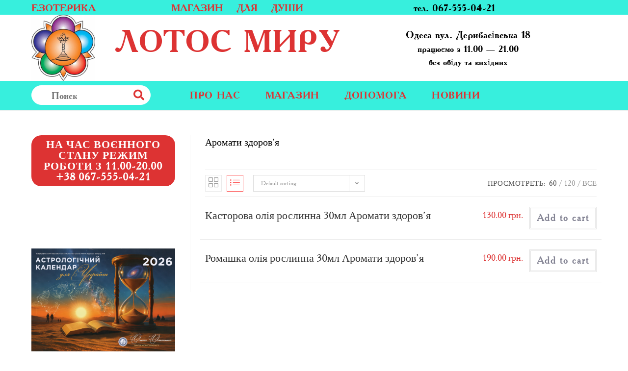

--- FILE ---
content_type: text/html; charset=UTF-8
request_url: https://lotosmira.com/product-category/atributika-sklad/aromamasla-rastitelnye/aromaty-zdorovya-aromamasla-rastitelnye/
body_size: 26490
content:
<!DOCTYPE html>
<html class="html" lang="ru-RU">
<head>
	<script src="https://www.googleoptimize.com/optimize.js?id=OPT-W9559L8"></script>
	<meta charset="UTF-8">
	<link rel="profile" href="https://gmpg.org/xfn/11">

	<title>Аромати здоров&#8217;я &#8212; Лотос мирy</title>
<meta name='robots' content='max-image-preview:large' />
	<style>img:is([sizes="auto" i], [sizes^="auto," i]) { contain-intrinsic-size: 3000px 1500px }</style>
	<meta name="viewport" content="width=device-width, initial-scale=1"><link rel='dns-prefetch' href='//stats.wp.com' />
<link rel='dns-prefetch' href='//fonts.googleapis.com' />
<link rel="alternate" type="application/rss+xml" title="Лотос мирy &raquo; Лента" href="https://lotosmira.com/feed/" />
<link rel="alternate" type="application/rss+xml" title="Лотос мирy &raquo; Лента комментариев" href="https://lotosmira.com/comments/feed/" />
<link rel="alternate" type="application/rss+xml" title="Лотос мирy &raquo; Лента элемента Аромати здоров&#039;я таксономии Category" href="https://lotosmira.com/product-category/atributika-sklad/aromamasla-rastitelnye/aromaty-zdorovya-aromamasla-rastitelnye/feed/" />
<script type="text/javascript">
/* <![CDATA[ */
window._wpemojiSettings = {"baseUrl":"https:\/\/s.w.org\/images\/core\/emoji\/16.0.1\/72x72\/","ext":".png","svgUrl":"https:\/\/s.w.org\/images\/core\/emoji\/16.0.1\/svg\/","svgExt":".svg","source":{"concatemoji":"https:\/\/lotosmira.com\/wp-includes\/js\/wp-emoji-release.min.js?ver=6.8.3"}};
/*! This file is auto-generated */
!function(s,n){var o,i,e;function c(e){try{var t={supportTests:e,timestamp:(new Date).valueOf()};sessionStorage.setItem(o,JSON.stringify(t))}catch(e){}}function p(e,t,n){e.clearRect(0,0,e.canvas.width,e.canvas.height),e.fillText(t,0,0);var t=new Uint32Array(e.getImageData(0,0,e.canvas.width,e.canvas.height).data),a=(e.clearRect(0,0,e.canvas.width,e.canvas.height),e.fillText(n,0,0),new Uint32Array(e.getImageData(0,0,e.canvas.width,e.canvas.height).data));return t.every(function(e,t){return e===a[t]})}function u(e,t){e.clearRect(0,0,e.canvas.width,e.canvas.height),e.fillText(t,0,0);for(var n=e.getImageData(16,16,1,1),a=0;a<n.data.length;a++)if(0!==n.data[a])return!1;return!0}function f(e,t,n,a){switch(t){case"flag":return n(e,"\ud83c\udff3\ufe0f\u200d\u26a7\ufe0f","\ud83c\udff3\ufe0f\u200b\u26a7\ufe0f")?!1:!n(e,"\ud83c\udde8\ud83c\uddf6","\ud83c\udde8\u200b\ud83c\uddf6")&&!n(e,"\ud83c\udff4\udb40\udc67\udb40\udc62\udb40\udc65\udb40\udc6e\udb40\udc67\udb40\udc7f","\ud83c\udff4\u200b\udb40\udc67\u200b\udb40\udc62\u200b\udb40\udc65\u200b\udb40\udc6e\u200b\udb40\udc67\u200b\udb40\udc7f");case"emoji":return!a(e,"\ud83e\udedf")}return!1}function g(e,t,n,a){var r="undefined"!=typeof WorkerGlobalScope&&self instanceof WorkerGlobalScope?new OffscreenCanvas(300,150):s.createElement("canvas"),o=r.getContext("2d",{willReadFrequently:!0}),i=(o.textBaseline="top",o.font="600 32px Arial",{});return e.forEach(function(e){i[e]=t(o,e,n,a)}),i}function t(e){var t=s.createElement("script");t.src=e,t.defer=!0,s.head.appendChild(t)}"undefined"!=typeof Promise&&(o="wpEmojiSettingsSupports",i=["flag","emoji"],n.supports={everything:!0,everythingExceptFlag:!0},e=new Promise(function(e){s.addEventListener("DOMContentLoaded",e,{once:!0})}),new Promise(function(t){var n=function(){try{var e=JSON.parse(sessionStorage.getItem(o));if("object"==typeof e&&"number"==typeof e.timestamp&&(new Date).valueOf()<e.timestamp+604800&&"object"==typeof e.supportTests)return e.supportTests}catch(e){}return null}();if(!n){if("undefined"!=typeof Worker&&"undefined"!=typeof OffscreenCanvas&&"undefined"!=typeof URL&&URL.createObjectURL&&"undefined"!=typeof Blob)try{var e="postMessage("+g.toString()+"("+[JSON.stringify(i),f.toString(),p.toString(),u.toString()].join(",")+"));",a=new Blob([e],{type:"text/javascript"}),r=new Worker(URL.createObjectURL(a),{name:"wpTestEmojiSupports"});return void(r.onmessage=function(e){c(n=e.data),r.terminate(),t(n)})}catch(e){}c(n=g(i,f,p,u))}t(n)}).then(function(e){for(var t in e)n.supports[t]=e[t],n.supports.everything=n.supports.everything&&n.supports[t],"flag"!==t&&(n.supports.everythingExceptFlag=n.supports.everythingExceptFlag&&n.supports[t]);n.supports.everythingExceptFlag=n.supports.everythingExceptFlag&&!n.supports.flag,n.DOMReady=!1,n.readyCallback=function(){n.DOMReady=!0}}).then(function(){return e}).then(function(){var e;n.supports.everything||(n.readyCallback(),(e=n.source||{}).concatemoji?t(e.concatemoji):e.wpemoji&&e.twemoji&&(t(e.twemoji),t(e.wpemoji)))}))}((window,document),window._wpemojiSettings);
/* ]]> */
</script>
<style id='cf-frontend-style-inline-css' type='text/css'>
@font-face {
	font-family: 'AcadamyRegular';
	font-weight: 400;
	font-display: auto;
	src: url('https://lotosmira.com/wp-content/uploads/2020/10/Academy-W01-Regular.woff2') format('woff2'),
		url('https://lotosmira.com/wp-content/uploads/2020/10/Academy-W01-Regular.woff') format('woff'),
		url('https://lotosmira.com/wp-content/uploads/2020/10/Academy-W01-Regular.ttf') format('truetype'),
		url('https://lotosmira.com/wp-content/uploads/2020/10/Academy-W01-Regular.eot?#iefix') format('embedded-opentype'),
		url('https://lotosmira.com/wp-content/uploads/2020/10/Academy-W01-Regular.svg') format('svg'),
		url('https://lotosmira.com/wp-content/uploads/2020/10/Academy-W01-Regular.otf') format('OpenType');
}
@font-face {
	font-family: 'AcadamyBold';
	font-weight: 400;
	font-display: auto;
	src: url('https://lotosmira.com/wp-content/uploads/2020/10/uk-academy-bold.woff2') format('woff2'),
		url('https://lotosmira.com/wp-content/uploads/2020/10/uk-academy-bold.woff') format('woff'),
		url('https://lotosmira.com/wp-content/uploads/2020/10/uk-academy-bold.ttf') format('truetype'),
		url('https://lotosmira.com/wp-content/uploads/2020/10/uk-academy-bold.eot?#iefix') format('embedded-opentype'),
		url('https://lotosmira.com/wp-content/uploads/2020/10/uk-academy-bold.svg') format('svg'),
		url('https://lotosmira.com/wp-content/uploads/2020/10/uk-academy-bold.otf') format('OpenType');
}
</style>
<style id='wp-emoji-styles-inline-css' type='text/css'>

	img.wp-smiley, img.emoji {
		display: inline !important;
		border: none !important;
		box-shadow: none !important;
		height: 1em !important;
		width: 1em !important;
		margin: 0 0.07em !important;
		vertical-align: -0.1em !important;
		background: none !important;
		padding: 0 !important;
	}
</style>
<link rel='stylesheet' id='wp-block-library-css' href='https://lotosmira.com/wp-includes/css/dist/block-library/style.min.css?ver=6.8.3' type='text/css' media='all' />
<style id='wp-block-library-theme-inline-css' type='text/css'>
.wp-block-audio :where(figcaption){color:#555;font-size:13px;text-align:center}.is-dark-theme .wp-block-audio :where(figcaption){color:#ffffffa6}.wp-block-audio{margin:0 0 1em}.wp-block-code{border:1px solid #ccc;border-radius:4px;font-family:Menlo,Consolas,monaco,monospace;padding:.8em 1em}.wp-block-embed :where(figcaption){color:#555;font-size:13px;text-align:center}.is-dark-theme .wp-block-embed :where(figcaption){color:#ffffffa6}.wp-block-embed{margin:0 0 1em}.blocks-gallery-caption{color:#555;font-size:13px;text-align:center}.is-dark-theme .blocks-gallery-caption{color:#ffffffa6}:root :where(.wp-block-image figcaption){color:#555;font-size:13px;text-align:center}.is-dark-theme :root :where(.wp-block-image figcaption){color:#ffffffa6}.wp-block-image{margin:0 0 1em}.wp-block-pullquote{border-bottom:4px solid;border-top:4px solid;color:currentColor;margin-bottom:1.75em}.wp-block-pullquote cite,.wp-block-pullquote footer,.wp-block-pullquote__citation{color:currentColor;font-size:.8125em;font-style:normal;text-transform:uppercase}.wp-block-quote{border-left:.25em solid;margin:0 0 1.75em;padding-left:1em}.wp-block-quote cite,.wp-block-quote footer{color:currentColor;font-size:.8125em;font-style:normal;position:relative}.wp-block-quote:where(.has-text-align-right){border-left:none;border-right:.25em solid;padding-left:0;padding-right:1em}.wp-block-quote:where(.has-text-align-center){border:none;padding-left:0}.wp-block-quote.is-large,.wp-block-quote.is-style-large,.wp-block-quote:where(.is-style-plain){border:none}.wp-block-search .wp-block-search__label{font-weight:700}.wp-block-search__button{border:1px solid #ccc;padding:.375em .625em}:where(.wp-block-group.has-background){padding:1.25em 2.375em}.wp-block-separator.has-css-opacity{opacity:.4}.wp-block-separator{border:none;border-bottom:2px solid;margin-left:auto;margin-right:auto}.wp-block-separator.has-alpha-channel-opacity{opacity:1}.wp-block-separator:not(.is-style-wide):not(.is-style-dots){width:100px}.wp-block-separator.has-background:not(.is-style-dots){border-bottom:none;height:1px}.wp-block-separator.has-background:not(.is-style-wide):not(.is-style-dots){height:2px}.wp-block-table{margin:0 0 1em}.wp-block-table td,.wp-block-table th{word-break:normal}.wp-block-table :where(figcaption){color:#555;font-size:13px;text-align:center}.is-dark-theme .wp-block-table :where(figcaption){color:#ffffffa6}.wp-block-video :where(figcaption){color:#555;font-size:13px;text-align:center}.is-dark-theme .wp-block-video :where(figcaption){color:#ffffffa6}.wp-block-video{margin:0 0 1em}:root :where(.wp-block-template-part.has-background){margin-bottom:0;margin-top:0;padding:1.25em 2.375em}
</style>
<style id='classic-theme-styles-inline-css' type='text/css'>
/*! This file is auto-generated */
.wp-block-button__link{color:#fff;background-color:#32373c;border-radius:9999px;box-shadow:none;text-decoration:none;padding:calc(.667em + 2px) calc(1.333em + 2px);font-size:1.125em}.wp-block-file__button{background:#32373c;color:#fff;text-decoration:none}
</style>
<style id='global-styles-inline-css' type='text/css'>
:root{--wp--preset--aspect-ratio--square: 1;--wp--preset--aspect-ratio--4-3: 4/3;--wp--preset--aspect-ratio--3-4: 3/4;--wp--preset--aspect-ratio--3-2: 3/2;--wp--preset--aspect-ratio--2-3: 2/3;--wp--preset--aspect-ratio--16-9: 16/9;--wp--preset--aspect-ratio--9-16: 9/16;--wp--preset--color--black: #000000;--wp--preset--color--cyan-bluish-gray: #abb8c3;--wp--preset--color--white: #ffffff;--wp--preset--color--pale-pink: #f78da7;--wp--preset--color--vivid-red: #cf2e2e;--wp--preset--color--luminous-vivid-orange: #ff6900;--wp--preset--color--luminous-vivid-amber: #fcb900;--wp--preset--color--light-green-cyan: #7bdcb5;--wp--preset--color--vivid-green-cyan: #00d084;--wp--preset--color--pale-cyan-blue: #8ed1fc;--wp--preset--color--vivid-cyan-blue: #0693e3;--wp--preset--color--vivid-purple: #9b51e0;--wp--preset--gradient--vivid-cyan-blue-to-vivid-purple: linear-gradient(135deg,rgba(6,147,227,1) 0%,rgb(155,81,224) 100%);--wp--preset--gradient--light-green-cyan-to-vivid-green-cyan: linear-gradient(135deg,rgb(122,220,180) 0%,rgb(0,208,130) 100%);--wp--preset--gradient--luminous-vivid-amber-to-luminous-vivid-orange: linear-gradient(135deg,rgba(252,185,0,1) 0%,rgba(255,105,0,1) 100%);--wp--preset--gradient--luminous-vivid-orange-to-vivid-red: linear-gradient(135deg,rgba(255,105,0,1) 0%,rgb(207,46,46) 100%);--wp--preset--gradient--very-light-gray-to-cyan-bluish-gray: linear-gradient(135deg,rgb(238,238,238) 0%,rgb(169,184,195) 100%);--wp--preset--gradient--cool-to-warm-spectrum: linear-gradient(135deg,rgb(74,234,220) 0%,rgb(151,120,209) 20%,rgb(207,42,186) 40%,rgb(238,44,130) 60%,rgb(251,105,98) 80%,rgb(254,248,76) 100%);--wp--preset--gradient--blush-light-purple: linear-gradient(135deg,rgb(255,206,236) 0%,rgb(152,150,240) 100%);--wp--preset--gradient--blush-bordeaux: linear-gradient(135deg,rgb(254,205,165) 0%,rgb(254,45,45) 50%,rgb(107,0,62) 100%);--wp--preset--gradient--luminous-dusk: linear-gradient(135deg,rgb(255,203,112) 0%,rgb(199,81,192) 50%,rgb(65,88,208) 100%);--wp--preset--gradient--pale-ocean: linear-gradient(135deg,rgb(255,245,203) 0%,rgb(182,227,212) 50%,rgb(51,167,181) 100%);--wp--preset--gradient--electric-grass: linear-gradient(135deg,rgb(202,248,128) 0%,rgb(113,206,126) 100%);--wp--preset--gradient--midnight: linear-gradient(135deg,rgb(2,3,129) 0%,rgb(40,116,252) 100%);--wp--preset--font-size--small: 13px;--wp--preset--font-size--medium: 20px;--wp--preset--font-size--large: 36px;--wp--preset--font-size--x-large: 42px;--wp--preset--spacing--20: 0.44rem;--wp--preset--spacing--30: 0.67rem;--wp--preset--spacing--40: 1rem;--wp--preset--spacing--50: 1.5rem;--wp--preset--spacing--60: 2.25rem;--wp--preset--spacing--70: 3.38rem;--wp--preset--spacing--80: 5.06rem;--wp--preset--shadow--natural: 6px 6px 9px rgba(0, 0, 0, 0.2);--wp--preset--shadow--deep: 12px 12px 50px rgba(0, 0, 0, 0.4);--wp--preset--shadow--sharp: 6px 6px 0px rgba(0, 0, 0, 0.2);--wp--preset--shadow--outlined: 6px 6px 0px -3px rgba(255, 255, 255, 1), 6px 6px rgba(0, 0, 0, 1);--wp--preset--shadow--crisp: 6px 6px 0px rgba(0, 0, 0, 1);}:where(.is-layout-flex){gap: 0.5em;}:where(.is-layout-grid){gap: 0.5em;}body .is-layout-flex{display: flex;}.is-layout-flex{flex-wrap: wrap;align-items: center;}.is-layout-flex > :is(*, div){margin: 0;}body .is-layout-grid{display: grid;}.is-layout-grid > :is(*, div){margin: 0;}:where(.wp-block-columns.is-layout-flex){gap: 2em;}:where(.wp-block-columns.is-layout-grid){gap: 2em;}:where(.wp-block-post-template.is-layout-flex){gap: 1.25em;}:where(.wp-block-post-template.is-layout-grid){gap: 1.25em;}.has-black-color{color: var(--wp--preset--color--black) !important;}.has-cyan-bluish-gray-color{color: var(--wp--preset--color--cyan-bluish-gray) !important;}.has-white-color{color: var(--wp--preset--color--white) !important;}.has-pale-pink-color{color: var(--wp--preset--color--pale-pink) !important;}.has-vivid-red-color{color: var(--wp--preset--color--vivid-red) !important;}.has-luminous-vivid-orange-color{color: var(--wp--preset--color--luminous-vivid-orange) !important;}.has-luminous-vivid-amber-color{color: var(--wp--preset--color--luminous-vivid-amber) !important;}.has-light-green-cyan-color{color: var(--wp--preset--color--light-green-cyan) !important;}.has-vivid-green-cyan-color{color: var(--wp--preset--color--vivid-green-cyan) !important;}.has-pale-cyan-blue-color{color: var(--wp--preset--color--pale-cyan-blue) !important;}.has-vivid-cyan-blue-color{color: var(--wp--preset--color--vivid-cyan-blue) !important;}.has-vivid-purple-color{color: var(--wp--preset--color--vivid-purple) !important;}.has-black-background-color{background-color: var(--wp--preset--color--black) !important;}.has-cyan-bluish-gray-background-color{background-color: var(--wp--preset--color--cyan-bluish-gray) !important;}.has-white-background-color{background-color: var(--wp--preset--color--white) !important;}.has-pale-pink-background-color{background-color: var(--wp--preset--color--pale-pink) !important;}.has-vivid-red-background-color{background-color: var(--wp--preset--color--vivid-red) !important;}.has-luminous-vivid-orange-background-color{background-color: var(--wp--preset--color--luminous-vivid-orange) !important;}.has-luminous-vivid-amber-background-color{background-color: var(--wp--preset--color--luminous-vivid-amber) !important;}.has-light-green-cyan-background-color{background-color: var(--wp--preset--color--light-green-cyan) !important;}.has-vivid-green-cyan-background-color{background-color: var(--wp--preset--color--vivid-green-cyan) !important;}.has-pale-cyan-blue-background-color{background-color: var(--wp--preset--color--pale-cyan-blue) !important;}.has-vivid-cyan-blue-background-color{background-color: var(--wp--preset--color--vivid-cyan-blue) !important;}.has-vivid-purple-background-color{background-color: var(--wp--preset--color--vivid-purple) !important;}.has-black-border-color{border-color: var(--wp--preset--color--black) !important;}.has-cyan-bluish-gray-border-color{border-color: var(--wp--preset--color--cyan-bluish-gray) !important;}.has-white-border-color{border-color: var(--wp--preset--color--white) !important;}.has-pale-pink-border-color{border-color: var(--wp--preset--color--pale-pink) !important;}.has-vivid-red-border-color{border-color: var(--wp--preset--color--vivid-red) !important;}.has-luminous-vivid-orange-border-color{border-color: var(--wp--preset--color--luminous-vivid-orange) !important;}.has-luminous-vivid-amber-border-color{border-color: var(--wp--preset--color--luminous-vivid-amber) !important;}.has-light-green-cyan-border-color{border-color: var(--wp--preset--color--light-green-cyan) !important;}.has-vivid-green-cyan-border-color{border-color: var(--wp--preset--color--vivid-green-cyan) !important;}.has-pale-cyan-blue-border-color{border-color: var(--wp--preset--color--pale-cyan-blue) !important;}.has-vivid-cyan-blue-border-color{border-color: var(--wp--preset--color--vivid-cyan-blue) !important;}.has-vivid-purple-border-color{border-color: var(--wp--preset--color--vivid-purple) !important;}.has-vivid-cyan-blue-to-vivid-purple-gradient-background{background: var(--wp--preset--gradient--vivid-cyan-blue-to-vivid-purple) !important;}.has-light-green-cyan-to-vivid-green-cyan-gradient-background{background: var(--wp--preset--gradient--light-green-cyan-to-vivid-green-cyan) !important;}.has-luminous-vivid-amber-to-luminous-vivid-orange-gradient-background{background: var(--wp--preset--gradient--luminous-vivid-amber-to-luminous-vivid-orange) !important;}.has-luminous-vivid-orange-to-vivid-red-gradient-background{background: var(--wp--preset--gradient--luminous-vivid-orange-to-vivid-red) !important;}.has-very-light-gray-to-cyan-bluish-gray-gradient-background{background: var(--wp--preset--gradient--very-light-gray-to-cyan-bluish-gray) !important;}.has-cool-to-warm-spectrum-gradient-background{background: var(--wp--preset--gradient--cool-to-warm-spectrum) !important;}.has-blush-light-purple-gradient-background{background: var(--wp--preset--gradient--blush-light-purple) !important;}.has-blush-bordeaux-gradient-background{background: var(--wp--preset--gradient--blush-bordeaux) !important;}.has-luminous-dusk-gradient-background{background: var(--wp--preset--gradient--luminous-dusk) !important;}.has-pale-ocean-gradient-background{background: var(--wp--preset--gradient--pale-ocean) !important;}.has-electric-grass-gradient-background{background: var(--wp--preset--gradient--electric-grass) !important;}.has-midnight-gradient-background{background: var(--wp--preset--gradient--midnight) !important;}.has-small-font-size{font-size: var(--wp--preset--font-size--small) !important;}.has-medium-font-size{font-size: var(--wp--preset--font-size--medium) !important;}.has-large-font-size{font-size: var(--wp--preset--font-size--large) !important;}.has-x-large-font-size{font-size: var(--wp--preset--font-size--x-large) !important;}
:where(.wp-block-post-template.is-layout-flex){gap: 1.25em;}:where(.wp-block-post-template.is-layout-grid){gap: 1.25em;}
:where(.wp-block-columns.is-layout-flex){gap: 2em;}:where(.wp-block-columns.is-layout-grid){gap: 2em;}
:root :where(.wp-block-pullquote){font-size: 1.5em;line-height: 1.6;}
</style>
<style id='woocommerce-inline-inline-css' type='text/css'>
.woocommerce form .form-row .required { visibility: visible; }
</style>
<link rel='stylesheet' id='font-awesome-css' href='https://lotosmira.com/wp-content/themes/oceanwp/assets/fonts/fontawesome/css/all.min.css?ver=5.11.2' type='text/css' media='all' />
<link rel='stylesheet' id='simple-line-icons-css' href='https://lotosmira.com/wp-content/themes/oceanwp/assets/css/third/simple-line-icons.min.css?ver=2.4.0' type='text/css' media='all' />
<link rel='stylesheet' id='magnific-popup-css' href='https://lotosmira.com/wp-content/themes/oceanwp/assets/css/third/magnific-popup.min.css?ver=1.0.0' type='text/css' media='all' />
<link rel='stylesheet' id='slick-css' href='https://lotosmira.com/wp-content/themes/oceanwp/assets/css/third/slick.min.css?ver=1.6.0' type='text/css' media='all' />
<link rel='stylesheet' id='oceanwp-style-css' href='https://lotosmira.com/wp-content/themes/oceanwp/assets/css/style.min.css?ver=1.8.7' type='text/css' media='all' />
<link rel='stylesheet' id='oceanwp-hamburgers-css' href='https://lotosmira.com/wp-content/themes/oceanwp/assets/css/third/hamburgers/hamburgers.min.css?ver=1.8.7' type='text/css' media='all' />
<link rel='stylesheet' id='oceanwp-collapse-css' href='https://lotosmira.com/wp-content/themes/oceanwp/assets/css/third/hamburgers/types/collapse.css?ver=1.8.7' type='text/css' media='all' />
<link rel='stylesheet' id='oceanwp-woo-mini-cart-css' href='https://lotosmira.com/wp-content/themes/oceanwp/assets/css/woo/woo-mini-cart.min.css?ver=6.8.3' type='text/css' media='all' />
<link rel='stylesheet' id='oceanwp-woocommerce-css' href='https://lotosmira.com/wp-content/themes/oceanwp/assets/css/woo/woocommerce.min.css?ver=6.8.3' type='text/css' media='all' />
<link rel='stylesheet' id='oceanwp-woo-star-font-css' href='https://lotosmira.com/wp-content/themes/oceanwp/assets/css/woo/woo-star-font.min.css?ver=6.8.3' type='text/css' media='all' />
<link rel='stylesheet' id='oceanwp-woo-quick-view-css' href='https://lotosmira.com/wp-content/themes/oceanwp/assets/css/woo/woo-quick-view.min.css?ver=6.8.3' type='text/css' media='all' />
<link rel='stylesheet' id='oceanwp-google-font-lato-css' href='//fonts.googleapis.com/css?family=Lato%3A100%2C200%2C300%2C400%2C500%2C600%2C700%2C800%2C900%2C100i%2C200i%2C300i%2C400i%2C500i%2C600i%2C700i%2C800i%2C900i&#038;subset=latin%2Clatin-ext%2Ccyrillic%2Ccyrillic-ext%2Cgreek%2Cgreek-ext%2Cvietnamese&#038;ver=6.8.3' type='text/css' media='all' />
<script type="text/template" id="tmpl-variation-template">
	<div class="woocommerce-variation-description">{{{ data.variation.variation_description }}}</div>
	<div class="woocommerce-variation-price">{{{ data.variation.price_html }}}</div>
	<div class="woocommerce-variation-availability">{{{ data.variation.availability_html }}}</div>
</script>
<script type="text/template" id="tmpl-unavailable-variation-template">
	<p>Sorry, this product is unavailable. Please choose a different combination.</p>
</script>
<link rel="stylesheet" type="text/css" href="https://lotosmira.com/wp-content/plugins/smart-slider-3/Public/SmartSlider3/Application/Frontend/Assets/dist/smartslider.min.css?ver=6f970dc2" media="all">
<style data-related="n2-ss-2">div#n2-ss-2 .n2-ss-slider-1{display:grid;position:relative;}div#n2-ss-2 .n2-ss-slider-2{display:grid;position:relative;overflow:hidden;padding:0px 0px 0px 0px;border:0px solid RGBA(62,62,62,1);border-radius:0px;background-clip:padding-box;background-repeat:repeat;background-position:50% 50%;background-size:cover;background-attachment:scroll;z-index:1;}div#n2-ss-2:not(.n2-ss-loaded) .n2-ss-slider-2{background-image:none !important;}div#n2-ss-2 .n2-ss-slider-3{display:grid;grid-template-areas:'cover';position:relative;overflow:hidden;z-index:10;}div#n2-ss-2 .n2-ss-slider-3 > *{grid-area:cover;}div#n2-ss-2 .n2-ss-slide-backgrounds,div#n2-ss-2 .n2-ss-slider-3 > .n2-ss-divider{position:relative;}div#n2-ss-2 .n2-ss-slide-backgrounds{z-index:10;}div#n2-ss-2 .n2-ss-slide-backgrounds > *{overflow:hidden;}div#n2-ss-2 .n2-ss-slide-background{transform:translateX(-100000px);}div#n2-ss-2 .n2-ss-slider-4{place-self:center;position:relative;width:100%;height:100%;z-index:20;display:grid;grid-template-areas:'slide';}div#n2-ss-2 .n2-ss-slider-4 > *{grid-area:slide;}div#n2-ss-2.n2-ss-full-page--constrain-ratio .n2-ss-slider-4{height:auto;}div#n2-ss-2 .n2-ss-slide{display:grid;place-items:center;grid-auto-columns:100%;position:relative;z-index:20;-webkit-backface-visibility:hidden;transform:translateX(-100000px);}div#n2-ss-2 .n2-ss-slide{perspective:1500px;}div#n2-ss-2 .n2-ss-slide-active{z-index:21;}.n2-ss-background-animation{position:absolute;top:0;left:0;width:100%;height:100%;z-index:3;}div#n2-ss-2 .nextend-arrow{cursor:pointer;overflow:hidden;line-height:0 !important;z-index:18;-webkit-user-select:none;}div#n2-ss-2 .nextend-arrow img{position:relative;display:block;}div#n2-ss-2 .nextend-arrow img.n2-arrow-hover-img{display:none;}div#n2-ss-2 .nextend-arrow:FOCUS img.n2-arrow-hover-img,div#n2-ss-2 .nextend-arrow:HOVER img.n2-arrow-hover-img{display:inline;}div#n2-ss-2 .nextend-arrow:FOCUS img.n2-arrow-normal-img,div#n2-ss-2 .nextend-arrow:HOVER img.n2-arrow-normal-img{display:none;}div#n2-ss-2 .nextend-arrow-animated{overflow:hidden;}div#n2-ss-2 .nextend-arrow-animated > div{position:relative;}div#n2-ss-2 .nextend-arrow-animated .n2-active{position:absolute;}div#n2-ss-2 .nextend-arrow-animated-fade{transition:background 0.3s, opacity 0.4s;}div#n2-ss-2 .nextend-arrow-animated-horizontal > div{transition:all 0.4s;transform:none;}div#n2-ss-2 .nextend-arrow-animated-horizontal .n2-active{top:0;}div#n2-ss-2 .nextend-arrow-previous.nextend-arrow-animated-horizontal .n2-active{left:100%;}div#n2-ss-2 .nextend-arrow-next.nextend-arrow-animated-horizontal .n2-active{right:100%;}div#n2-ss-2 .nextend-arrow-previous.nextend-arrow-animated-horizontal:HOVER > div,div#n2-ss-2 .nextend-arrow-previous.nextend-arrow-animated-horizontal:FOCUS > div{transform:translateX(-100%);}div#n2-ss-2 .nextend-arrow-next.nextend-arrow-animated-horizontal:HOVER > div,div#n2-ss-2 .nextend-arrow-next.nextend-arrow-animated-horizontal:FOCUS > div{transform:translateX(100%);}div#n2-ss-2 .nextend-arrow-animated-vertical > div{transition:all 0.4s;transform:none;}div#n2-ss-2 .nextend-arrow-animated-vertical .n2-active{left:0;}div#n2-ss-2 .nextend-arrow-previous.nextend-arrow-animated-vertical .n2-active{top:100%;}div#n2-ss-2 .nextend-arrow-next.nextend-arrow-animated-vertical .n2-active{bottom:100%;}div#n2-ss-2 .nextend-arrow-previous.nextend-arrow-animated-vertical:HOVER > div,div#n2-ss-2 .nextend-arrow-previous.nextend-arrow-animated-vertical:FOCUS > div{transform:translateY(-100%);}div#n2-ss-2 .nextend-arrow-next.nextend-arrow-animated-vertical:HOVER > div,div#n2-ss-2 .nextend-arrow-next.nextend-arrow-animated-vertical:FOCUS > div{transform:translateY(100%);}div#n2-ss-2 .n2-style-107cb0e4b96e295f0c4852cfc0854d07-heading{background: RGBA(0,0,0,0.67);opacity:1;padding:2px 2px 2px 2px ;box-shadow: none;border: 0px solid RGBA(0,0,0,1);border-radius:3px;}div#n2-ss-2 .n2-style-107cb0e4b96e295f0c4852cfc0854d07-heading:Hover, div#n2-ss-2 .n2-style-107cb0e4b96e295f0c4852cfc0854d07-heading:ACTIVE, div#n2-ss-2 .n2-style-107cb0e4b96e295f0c4852cfc0854d07-heading:FOCUS{background: RGBA(255,145,57,1);}div#n2-ss-2 .n-uc-gidYMOil9Hyr{padding:10px 10px 10px 10px}div#n2-ss-2 .n-uc-SNFOA0k6pdzV{padding:10px 10px 10px 10px}div#n2-ss-2 .nextend-arrow img{width: 26px}@media (min-width: 1200px){div#n2-ss-2 [data-hide-desktopportrait="1"]{display: none !important;}}@media (orientation: landscape) and (max-width: 1199px) and (min-width: 901px),(orientation: portrait) and (max-width: 1199px) and (min-width: 701px){div#n2-ss-2 [data-hide-tabletportrait="1"]{display: none !important;}}@media (orientation: landscape) and (max-width: 900px),(orientation: portrait) and (max-width: 700px){div#n2-ss-2 [data-hide-mobileportrait="1"]{display: none !important;}div#n2-ss-2 .nextend-arrow img{width: 16px}}</style>
<script type="text/javascript" src="https://lotosmira.com/wp-includes/js/dist/hooks.min.js?ver=4d63a3d491d11ffd8ac6" id="wp-hooks-js"></script>
<script type="text/javascript" src="https://stats.wp.com/w.js?ver=202605" id="woo-tracks-js"></script>
<script type="text/javascript" src="https://lotosmira.com/wp-includes/js/jquery/jquery.min.js?ver=3.7.1" id="jquery-core-js"></script>
<script type="text/javascript" src="https://lotosmira.com/wp-includes/js/jquery/jquery-migrate.min.js?ver=3.4.1" id="jquery-migrate-js"></script>
<script type="text/javascript" src="https://lotosmira.com/wp-content/plugins/woocommerce/assets/js/jquery-blockui/jquery.blockUI.min.js?ver=2.7.0-wc.8.8.3" id="jquery-blockui-js" defer="defer" data-wp-strategy="defer"></script>
<script type="text/javascript" src="https://lotosmira.com/wp-content/plugins/woocommerce/assets/js/js-cookie/js.cookie.min.js?ver=2.1.4-wc.8.8.3" id="js-cookie-js" defer="defer" data-wp-strategy="defer"></script>
<script type="text/javascript" id="woocommerce-js-extra">
/* <![CDATA[ */
var woocommerce_params = {"ajax_url":"\/wp-admin\/admin-ajax.php","wc_ajax_url":"\/?wc-ajax=%%endpoint%%"};
/* ]]> */
</script>
<script type="text/javascript" src="https://lotosmira.com/wp-content/plugins/woocommerce/assets/js/frontend/woocommerce.min.js?ver=8.8.3" id="woocommerce-js" defer="defer" data-wp-strategy="defer"></script>
<script type="text/javascript" src="https://lotosmira.com/wp-includes/js/underscore.min.js?ver=1.13.7" id="underscore-js"></script>
<script type="text/javascript" id="wp-util-js-extra">
/* <![CDATA[ */
var _wpUtilSettings = {"ajax":{"url":"\/wp-admin\/admin-ajax.php"}};
/* ]]> */
</script>
<script type="text/javascript" src="https://lotosmira.com/wp-includes/js/wp-util.min.js?ver=6.8.3" id="wp-util-js"></script>
<script type="text/javascript" id="wc-add-to-cart-variation-js-extra">
/* <![CDATA[ */
var wc_add_to_cart_variation_params = {"wc_ajax_url":"\/?wc-ajax=%%endpoint%%","i18n_no_matching_variations_text":"Sorry, no products matched your selection. Please choose a different combination.","i18n_make_a_selection_text":"Please select some product options before adding this product to your cart.","i18n_unavailable_text":"Sorry, this product is unavailable. Please choose a different combination."};
/* ]]> */
</script>
<script type="text/javascript" src="https://lotosmira.com/wp-content/plugins/woocommerce/assets/js/frontend/add-to-cart-variation.min.js?ver=8.8.3" id="wc-add-to-cart-variation-js" defer="defer" data-wp-strategy="defer"></script>
<script type="text/javascript" src="https://lotosmira.com/wp-content/plugins/woocommerce/assets/js/flexslider/jquery.flexslider.min.js?ver=2.7.2-wc.8.8.3" id="flexslider-js" defer="defer" data-wp-strategy="defer"></script>
<link rel="https://api.w.org/" href="https://lotosmira.com/wp-json/" /><link rel="alternate" title="JSON" type="application/json" href="https://lotosmira.com/wp-json/wp/v2/product_cat/1222" /><link rel="EditURI" type="application/rsd+xml" title="RSD" href="https://lotosmira.com/xmlrpc.php?rsd" />
<meta name="generator" content="WordPress 6.8.3" />
<meta name="generator" content="WooCommerce 8.8.3" />
        <script>
          window.WCUS_APP_STATE = [];
        </script>
        	<noscript><style>.woocommerce-product-gallery{ opacity: 1 !important; }</style></noscript>
	<meta name="generator" content="Elementor 3.21.5; features: e_optimized_assets_loading, e_optimized_css_loading, e_font_icon_svg, additional_custom_breakpoints, e_lazyload; settings: css_print_method-external, google_font-enabled, font_display-auto">
			<style>
				.e-con.e-parent:nth-of-type(n+4):not(.e-lazyloaded):not(.e-no-lazyload),
				.e-con.e-parent:nth-of-type(n+4):not(.e-lazyloaded):not(.e-no-lazyload) * {
					background-image: none !important;
				}
				@media screen and (max-height: 1024px) {
					.e-con.e-parent:nth-of-type(n+3):not(.e-lazyloaded):not(.e-no-lazyload),
					.e-con.e-parent:nth-of-type(n+3):not(.e-lazyloaded):not(.e-no-lazyload) * {
						background-image: none !important;
					}
				}
				@media screen and (max-height: 640px) {
					.e-con.e-parent:nth-of-type(n+2):not(.e-lazyloaded):not(.e-no-lazyload),
					.e-con.e-parent:nth-of-type(n+2):not(.e-lazyloaded):not(.e-no-lazyload) * {
						background-image: none !important;
					}
				}
			</style>
			<link rel="icon" href="https://lotosmira.com/wp-content/uploads/2020/10/cropped-android-chrome-512x512-1-1-32x32.png" sizes="32x32" />
<link rel="icon" href="https://lotosmira.com/wp-content/uploads/2020/10/cropped-android-chrome-512x512-1-1-192x192.png" sizes="192x192" />
<link rel="apple-touch-icon" href="https://lotosmira.com/wp-content/uploads/2020/10/cropped-android-chrome-512x512-1-1-180x180.png" />
<meta name="msapplication-TileImage" content="https://lotosmira.com/wp-content/uploads/2020/10/cropped-android-chrome-512x512-1-1-270x270.png" />
<style id="sccss">/* Введите сюда Ваш CSS код */
.woocommerce-shipping-totals .woocommerce-shipping-destination {
	display:none;
}
.woocommerce-Price-currencySymbol {
	display: none;
}
.shop_table .qty {
	background-color: #37efdd !important;
	font-size: 17px;
}
#shipping_method label {
	font-size: 19px;
	padding-left: 10px;
}
.related h2 {
	font-size: 22px;
}
.woocommerce-checkout-review-order .woocommerce-shipping-totals .shipping_method {
	margin-right: 10px;
}
.woocommerce-checkout-review-order .woocommerce-Price-amount, .woocommerce-info, .wc_payment_methods label, .order_details {
	font-size: 18px !important;
}
.product_meta {
	font-size: 16px !important;
}
.woocommerce-checkout-review-order-table th, .product-name, .woocommerce-billing-fields__field-wrapper label, .woocommerce-billing-fields__field-wrapper input {
	font-size: 17px !important;
}
.woocommerce-checkout h3 {
	font-size: 22px !important;
}
#place_order {
	font-size: 18px !important;
}
.wc_payment_methods p {
	font-size: 16px !important;
}
.text-wrap {
	font-size: 16px;
}
.result-count {
	font-size: 15px !important;
}
.owp-grid-wrap .content {
	font-size: 16px;
}
.product-categories > li > a {
	font-size: 23px !important;
	color: #000000;
}
.product-categories > li > .children > li a {
	font-size: 22px !important;
}
.product-categories > li > .children > li > .children > li > a {
	font-size: 22px !important;
}
/* .product-categories > li > ul > li > ul {
	font-family: AcadamyBold !important;
} */
.product-categories > li > ul > .cat-parent > a {
/* 	font-family: AcadamyBold !important;
	font-size: 21px !important; */
	color: black;
	font-weight: bold;
}
body {
	font-family: AcadamyRegular !important;
/* 	font-family: AcadamyBold !important; */
}
.n2-section-smartslider {
	margin-bottom: 15px;
}
.special-style {
	background-color: #dd3333;
	color: white !important;
	border: none !important;
	padding: 8px 5px 8px 5px;
	border-radius: 20px;
	text-align: center;
}
.text-lato {
	font-family: Lato !important;
}
.size {
	font-size: 64px;
}
.text-acad {
	font-family: AcadamyBold !important;
}
.text-price-after {
	color: #dd3333;
}
.woocommerce-order .woocommerce-customer-details {
	display: none;
}
.header-first-block, .header-second-block {
	background-color: #37efdd;
	height: 30px;
	color: #dd3333;
	font-size: 17px;
	display: flex;
	align-items: center;
}
.header-second-block {
	padding: 30px 0;
}
.margin-header {
	padding-right: 11.5vw;
}
body.default-breakpoint .center-logo #site-logo {
	position: relative !important;
}
.n2-section-smartslider {
	display: none;
}
.home .n2-section-smartslider {
	display: block;
}
.category > a {
	font-size: 15px;
}
.price span {
	font-size: 20px;
}
.woocommerce ul.products li.product li.title a {
	font-size: 17px;
}
footer .widget-title {
	font-size: 20px;
}
.oceanwp-custom-links li > a {
	font-size: 18px !important;
}
.contact-info-widget .oceanwp-info-wrap span {
	font-size: 18px !important;
}
.shop_table tr th {
	font-size: 17px;
}
.woocommerce-cart-form__cart-item .product-name a  {
	font-size: 18px;
}
.woocommerce-cart-form__cart-item .woocommerce-Price-amount {
	font-size: 18px;
}
.woocommerce-Price-wcmenucart-details {
	font-size: 16px;
}
.woocommerce button.button {
	font-size: 17px;
}
.coupon #coupon_code {
	font-size: 18px;
}
.first-text {
	font-family: AcadamyBold !important;
	font-size: 20px;
}
.logo-text {
	font-family: AcadamyBold !important;
	color: #dd3333;
	font-size: 5vw;
	padding-left: 40px;
/* 	height: 12vw; */
	display: flex;
	align-items: center;
	white-space: nowrap;
	line-height: 1.6;
}
#site-logo {
	float: none !important;
}
#site-header-inner {
	display: flex;
	justify-content: space-between;
	align-items: center;
}
@media (min-width: 100px) and (max-width: 959px) {
	#site-header-inner {
		flex-direction: column-reverse;
	}
}
#site-navigation-wrap {
	float: none !important;
	right: 0;
}
.inLogo .menu-item {
	display: none !important;
}
.inLogo .site-navigation-top {
	width: 22vw;
}
.inLogo {
	width: 22vw;
	display: flex;
	justify-content: flex-end;
}
.logo-info {
/* 	width: 16vw; */
	text-align: center;
	font-size: 16px;
	color: black;
}
.logo-info div:first-child {
	font-size: 21px;
	font-family: AcadamyBold !important;
	white-space: nowrap !important;
}
.logo-info div:not(:first-child) {
	font-size: 18px;
	font-family: AcadamyBold !important;
	white-space: nowrap !important;
}
.logo-menu {
	display: block;
}
.site-navigation-top {
	display: flex;
	flex-direction: column;
	align-items: center;
}
.logo-menu .dropdown-menu > li > a {
	line-height: 65px !important;	
}
.under-logo .under-logo-nav .menu-item a .text-wrap {
	color: #dd3333 !important;
	font-family: AcadamyBold !important;
	font-size: 20px!important;
}
.under-logo .under-logo-nav .menu-item a .text-wrap:not(:first-child) {
	padding-right: 0 !important;
	padding-left: 70px !important;
}
.under-logo .under-logo-nav .woo-menu-icon, .under-logo .under-logo-nav .search-toggle-li {
	display: none;
}
.under-logo .under-logo-nav .menu-item .menu-link {
	padding-right: 4vw !important;
	padding-left: 0 !important;
}
@media (min-width: 1800px) {
	.under-logo .under-logo-nav .menu-item .menu-link {
		padding-right: 50px !important;
	}
	.logo-text {
		font-size: 80px;
	}
	.under-logo .under-logo-nav #ocean-search-form-3 {
		width: 350px !important;
	}
}
.logo-text-mobile  { 
	display: none;
}
@media (min-width: 100px) and (max-width: 959px) {
	.logo-text-mobile  {
		font-family: AcadamyBold !important;
		color: #dd3333;
		font-size: 32px;
		text-align: center;
		display: block;
	}
	.header-first-block, .header-second-block{
		display: none;
	}
	.logo-text {
		display: none;
	}
	body.default-breakpoint .center-logo #site-logo {
		left: 0 !important;
		-webkit-transform: translateX(0) !important;
		transform: translateX(0) !important;
	}
}

.under-logo .under-logo-nav .logo-menu {
	display: flex;
}
#searchform-dropdown-under {
	margin-right: 40px;
	display: flex;
	align-items: center;
	position: relative;
}
.open-this-tab {
	cursor: pointer;
}
.mobile-right {
	position: absolute;
	top: 20px;
	right: 15px;
}
.inLogo .search-toggle-li {
	display: none;
}
#site-header #site-logo #site-logo-inner a img, #site-header.center-header #site-navigation-wrap .middle-site-logo a img {
	max-height: 135px !important
}
.margin-header-second::first-word {
	margin-right: 40px;
}
.pr {
	padding-right: 20px;
}
.pl {
	padding-left: 20px;
}
.title-contact {
	font-family: AcadamyBold !important;
	color: #dd3333;
	font-size: 48px;
	line-height: 1.6;
}
.title-address, .title-description-contact {
	font-family: AcadamyRegular !important;
	font-size: 18px;
	color: black;
}
.page-id-1969 .widget-area, .page-id-1966 .widget-area {
	display: none !important;
}
.woocommerce-form-coupon-toggle, .woocommerce-notices-wrapper, .woocommerce-form-login-toggle, .coupon {
	display: none !important;
}
.page-id-1969 .content-area, .page-id-1966 .content-area {
	width: 100% !important;
	border: none !important;
}
.container-phone span, .container-phone a {
	color: black;
	font-size: 20px !important;
}
.container-phone {
/* 	margin-right: 11.5%; */
/* 	float: right; */
	width: 50%;
	text-align: center;
	padding-left: 9vw;
	display: inline-block;
}
@media (min-width: 1000px) and (max-width: 1099px) {
	.container-phone {
		width: 300px !important;
		padding-left: 7vw !important;
	}
}
@media (min-width: 1100px) and (max-width: 1199px) {
	.container-phone {
		width: auto !important;
		padding-left: 13vw !important;
	}
}
/* @media (min-width: 1000px) and (max-width: 1199px) {
	.container-phone {
		width: 300px !important;
		padding-left: 9vw !important;
	}
} */
@media (min-width: 1200px) and (max-width: 1299px) {
	.container-phone {
		width: auto !important;
		padding-left: 17vw !important;
	}
}
@media (min-width: 1300px) and (max-width: 1599px) {
	.container-phone {
		width: auto !important;
		padding-left: 19vw !important;
	}
}
@media (min-width: 1600px) and (max-width: 1799px) {
	.container-phone {
		width: 40%!important;
		padding-left: 270px!important;
	}
}
@media (min-width: 1800px) {
	.container-phone {
		width: 40%!important;
		padding-left: 200px!important;
	}
}
#mobile-nav li a {
	font-size: 20px !important;
	text-decoration: uppercase !important;
}
.zoom {
	position: absolute;
	bottom: 20px;
	right: 15px;
}
.products.list .product-inner .woo-entry-image, .woocommerce ul.products.list li.product .woo-entry-inner .woo-desc { display:none !important; }
.woocommerce ul.products.list li.product .woo-entry-inner {
	width: 100%;
	display: flex;
	align-items: center;
	justify-content: space-between;
}
.woocommerce ul.products.list li.product .woo-entry-inner .btn-wrap {
	order: 3;
}
/* .woocommerce ul.products.list li.product .woo-entry-inner .title {
	order: 1;
} */
.woocommerce ul.products.list li.product .woo-entry-inner .inner {
	order: 2;
	padding: 0 10px;
}
.woocommerce ul.products.list li.product .woo-entry-inner .inner .price span{
	font-size: 18px !important; 
}
.woocommerce ul.products.list li.product .woo-entry-inner .category {
	display:none !important;
}
.woocommerce ul.products.list li.product li.title {
	text-align: left;
	width: 550px;
}
.woocommerce ul.products.list li.product li.title a {
	font-size: 22px;
}
.woocommerce ul.products li.product .button, .woocommerce ul.products li.product .product-inner .added_to_cart {
	font-size: 20px !important;
}
.product-categories .count {
	position: absolute;
	right: -14px!important;
}
.label-search {
	display: flex;
}
.input-search {
	border-color: white !important;
	border-radius: 20px !important;
	background-color: white !important;
	width: 19vw!important;
	padding-left: 40px !important;
	padding-top: 0;
	padding-bottom: 0;
	color: #dd3333 !important;
	font-size: 20px!important;
	font-family: AcadamyBold !important;
	height: 40px!important;
}
.searchform-submit {
	background: inherit !important;
}
.icon-search {
	height: 20px;
	width: 20px;
	display: inline-block;
	font-size: 22px;
	color: #dd3333 !important;
	position: absolute;
	top: 22px;
	right: 55px;
}
@media (min-width: 100px) and (max-width: 959px) {
	.home #content-wrap, .archive #content-wrap {
		display: flex;
		flex-direction: column-reverse;
	}
}
.search-for-mobile {
	display: none !important;
}
@media (min-width: 100px) and (max-width: 959px) {
	.search-for-mobile {
		display: flex !important;
		justify-content: center;
		max-width: 400px;
		width: 100%;
		padding: 0 15px;
	}
	.search-for-mobile .icon-search {
		position: relative !important;
		top: 0 !important;
		left: 0 !important;
	}
	.label-search {
		position: relative !important;
		width: 100%;
	}
	.search-for-mobile .searchform {
		width: 100%;
	}
	.input-search {
    border-color: #dd3333 !important;
    border-radius: 20px !important;
    background-color: white !important;
    width: 100% !important;
    padding-left: 40px !important;
    padding-top: 0;
    padding-bottom: 0;
    color: #dd3333 !important;
    font-size: 20px !important;
    font-family: AcadamyBold !important;
		height: 40px !important;
	}
	#searchform-dropdown-under {
		margin: 15px auto !important;
	}
	.searchform-submit-for-mobile {
		position: absolute;
		top: -5px;
		right: 0;
	}
}
</style><!-- OceanWP CSS -->
<style type="text/css">
.page-header{background-color:#37efdd}/* General CSS */.woocommerce-MyAccount-navigation ul li a:before,.woocommerce-checkout .woocommerce-info a,.woocommerce-checkout #payment ul.payment_methods .wc_payment_method>input[type=radio]:first-child:checked+label:before,.woocommerce-checkout #payment .payment_method_paypal .about_paypal,.woocommerce ul.products li.product li.category a:hover,.woocommerce ul.products li.product .button:hover,.woocommerce ul.products li.product .product-inner .added_to_cart:hover,.product_meta .posted_in a:hover,.product_meta .tagged_as a:hover,.woocommerce div.product .woocommerce-tabs ul.tabs li a:hover,.woocommerce div.product .woocommerce-tabs ul.tabs li.active a,.woocommerce .oceanwp-grid-list a.active,.woocommerce .oceanwp-grid-list a:hover,.woocommerce .oceanwp-off-canvas-filter:hover,.widget_shopping_cart ul.cart_list li .owp-grid-wrap .owp-grid a.remove:hover,.widget_product_categories li a:hover ~ .count,.widget_layered_nav li a:hover ~ .count,.woocommerce ul.products li.product:not(.product-category) .woo-entry-buttons li a:hover,a:hover,a.light:hover,.theme-heading .text::before,#top-bar-content >a:hover,#top-bar-social li.oceanwp-email a:hover,#site-navigation-wrap .dropdown-menu >li >a:hover,#site-header.medium-header #medium-searchform button:hover,.oceanwp-mobile-menu-icon a:hover,.blog-entry.post .blog-entry-header .entry-title a:hover,.blog-entry.post .blog-entry-readmore a:hover,.blog-entry.thumbnail-entry .blog-entry-category a,ul.meta li a:hover,.dropcap,.single nav.post-navigation .nav-links .title,body .related-post-title a:hover,body #wp-calendar caption,body .contact-info-widget.default i,body .contact-info-widget.big-icons i,body .custom-links-widget .oceanwp-custom-links li a:hover,body .custom-links-widget .oceanwp-custom-links li a:hover:before,body .posts-thumbnails-widget li a:hover,body .social-widget li.oceanwp-email a:hover,.comment-author .comment-meta .comment-reply-link,#respond #cancel-comment-reply-link:hover,#footer-widgets .footer-box a:hover,#footer-bottom a:hover,#footer-bottom #footer-bottom-menu a:hover,.sidr a:hover,.sidr-class-dropdown-toggle:hover,.sidr-class-menu-item-has-children.active >a,.sidr-class-menu-item-has-children.active >a >.sidr-class-dropdown-toggle,input[type=checkbox]:checked:before{color:#fe5252}.woocommerce div.product div.images .open-image,.wcmenucart-details.count,.woocommerce-message a,.woocommerce-error a,.woocommerce-info a,.woocommerce .widget_price_filter .ui-slider .ui-slider-handle,.woocommerce .widget_price_filter .ui-slider .ui-slider-range,.owp-product-nav li a.owp-nav-link:hover,.woocommerce div.product.owp-tabs-layout-vertical .woocommerce-tabs ul.tabs li a:after,.woocommerce .widget_product_categories li.current-cat >a ~ .count,.woocommerce .widget_product_categories li.current-cat >a:before,.woocommerce .widget_layered_nav li.chosen a ~ .count,.woocommerce .widget_layered_nav li.chosen a:before,#owp-checkout-timeline .active .timeline-wrapper,.bag-style:hover .wcmenucart-cart-icon .wcmenucart-count,.show-cart .wcmenucart-cart-icon .wcmenucart-count,.woocommerce ul.products li.product:not(.product-category) .image-wrap .button,input[type="button"],input[type="reset"],input[type="submit"],button[type="submit"],.button,#site-navigation-wrap .dropdown-menu >li.btn >a >span,.thumbnail:hover i,.post-quote-content,.omw-modal .omw-close-modal,body .contact-info-widget.big-icons li:hover i,body div.wpforms-container-full .wpforms-form input[type=submit],body div.wpforms-container-full .wpforms-form button[type=submit],body div.wpforms-container-full .wpforms-form .wpforms-page-button{background-color:#fe5252}.current-shop-items-dropdown{border-top-color:#fe5252}.woocommerce div.product .woocommerce-tabs ul.tabs li.active a{border-bottom-color:#fe5252}.wcmenucart-details.count:before{border-color:#fe5252}.woocommerce ul.products li.product .button:hover{border-color:#fe5252}.woocommerce ul.products li.product .product-inner .added_to_cart:hover{border-color:#fe5252}.woocommerce div.product .woocommerce-tabs ul.tabs li.active a{border-color:#fe5252}.woocommerce .oceanwp-grid-list a.active{border-color:#fe5252}.woocommerce .oceanwp-grid-list a:hover{border-color:#fe5252}.woocommerce .oceanwp-off-canvas-filter:hover{border-color:#fe5252}.owp-product-nav li a.owp-nav-link:hover{border-color:#fe5252}.widget_shopping_cart_content .buttons .button:first-child:hover{border-color:#fe5252}.widget_shopping_cart ul.cart_list li .owp-grid-wrap .owp-grid a.remove:hover{border-color:#fe5252}.widget_product_categories li a:hover ~ .count{border-color:#fe5252}.woocommerce .widget_product_categories li.current-cat >a ~ .count{border-color:#fe5252}.woocommerce .widget_product_categories li.current-cat >a:before{border-color:#fe5252}.widget_layered_nav li a:hover ~ .count{border-color:#fe5252}.woocommerce .widget_layered_nav li.chosen a ~ .count{border-color:#fe5252}.woocommerce .widget_layered_nav li.chosen a:before{border-color:#fe5252}#owp-checkout-timeline.arrow .active .timeline-wrapper:before{border-top-color:#fe5252;border-bottom-color:#fe5252}#owp-checkout-timeline.arrow .active .timeline-wrapper:after{border-left-color:#fe5252;border-right-color:#fe5252}.bag-style:hover .wcmenucart-cart-icon .wcmenucart-count{border-color:#fe5252}.bag-style:hover .wcmenucart-cart-icon .wcmenucart-count:after{border-color:#fe5252}.show-cart .wcmenucart-cart-icon .wcmenucart-count{border-color:#fe5252}.show-cart .wcmenucart-cart-icon .wcmenucart-count:after{border-color:#fe5252}.woocommerce ul.products li.product:not(.product-category) .woo-product-gallery .active a{border-color:#fe5252}.woocommerce ul.products li.product:not(.product-category) .woo-product-gallery a:hover{border-color:#fe5252}.widget-title{border-color:#fe5252}blockquote{border-color:#fe5252}#searchform-dropdown{border-color:#fe5252}.dropdown-menu .sub-menu{border-color:#fe5252}.blog-entry.large-entry .blog-entry-readmore a:hover{border-color:#fe5252}.oceanwp-newsletter-form-wrap input[type="email"]:focus{border-color:#fe5252}.social-widget li.oceanwp-email a:hover{border-color:#fe5252}#respond #cancel-comment-reply-link:hover{border-color:#fe5252}body .contact-info-widget.big-icons li:hover i{border-color:#fe5252}#footer-widgets .oceanwp-newsletter-form-wrap input[type="email"]:focus{border-color:#fe5252}.woocommerce div.product div.images .open-image:hover,.woocommerce-error a:hover,.woocommerce-info a:hover,.woocommerce-message a:hover,.woocommerce ul.products li.product:not(.product-category) .image-wrap .button:hover,input[type="button"]:hover,input[type="reset"]:hover,input[type="submit"]:hover,button[type="submit"]:hover,input[type="button"]:focus,input[type="reset"]:focus,input[type="submit"]:focus,button[type="submit"]:focus,.button:hover,#site-navigation-wrap .dropdown-menu >li.btn >a:hover >span,.post-quote-author,.omw-modal .omw-close-modal:hover,body div.wpforms-container-full .wpforms-form input[type=submit]:hover,body div.wpforms-container-full .wpforms-form button[type=submit]:hover,body div.wpforms-container-full .wpforms-form .wpforms-page-button:hover{background-color:#d14242}.woocommerce table.shop_table,.woocommerce table.shop_table td,.woocommerce-cart .cart-collaterals .cart_totals tr td,.woocommerce-cart .cart-collaterals .cart_totals tr th,.woocommerce table.shop_table tth,.woocommerce table.shop_table tfoot td,.woocommerce table.shop_table tfoot th,.woocommerce .order_details,.woocommerce .shop_table.order_details tfoot th,.woocommerce .shop_table.customer_details th,.woocommerce .cart-collaterals .cross-sells,.woocommerce-page .cart-collaterals .cross-sells,.woocommerce .cart-collaterals .cart_totals,.woocommerce-page .cart-collaterals .cart_totals,.woocommerce .cart-collaterals h2,.woocommerce .cart-collaterals h2,.woocommerce .cart-collaterals h2,.woocommerce-cart .cart-collaterals .cart_totals .order-total th,.woocommerce-cart .cart-collaterals .cart_totals .order-total td,.woocommerce ul.order_details,.woocommerce .shop_table.order_details tfoot th,.woocommerce .shop_table.customer_details th,.woocommerce .woocommerce-checkout #customer_details h3,.woocommerce .woocommerce-checkout h3#order_review_heading,.woocommerce-checkout #payment ul.payment_methods,.woocommerce-checkout form.login,.woocommerce-checkout form.checkout_coupon,.woocommerce-checkout-review-order-table tfoot th,.woocommerce-checkout #payment,.woocommerce ul.order_details,.woocommerce #customer_login >div,.woocommerce .col-1.address,.woocommerce .col-2.address,.woocommerce-checkout .woocommerce-info,.woocommerce div.product form.cart,.product_meta,.woocommerce div.product .woocommerce-tabs ul.tabs,.woocommerce #reviews #comments ol.commentlist li .comment_container,p.stars span a,.woocommerce ul.product_list_widget li,.woocommerce .widget_shopping_cart .cart_list li,.woocommerce.widget_shopping_cart .cart_list li,.woocommerce ul.product_list_widget li:first-child,.woocommerce .widget_shopping_cart .cart_list li:first-child,.woocommerce.widget_shopping_cart .cart_list li:first-child,.widget_product_categories li a,.woocommerce .oceanwp-toolbar,.woocommerce .products.list .product,table th,table td,hr,.content-area,body.content-left-sidebar #content-wrap .content-area,.content-left-sidebar .content-area,#top-bar-wrap,#site-header,#site-header.top-header #search-toggle,.dropdown-menu ul li,.centered-minimal-page-header,.blog-entry.post,.blog-entry.grid-entry .blog-entry-inner,.blog-entry.thumbnail-entry .blog-entry-bottom,.single-post .entry-title,.single .entry-share-wrap .entry-share,.single .entry-share,.single .entry-share ul li a,.single nav.post-navigation,.single nav.post-navigation .nav-links .nav-previous,#author-bio,#author-bio .author-bio-avatar,#author-bio .author-bio-social li a,#related-posts,#comments,.comment-body,#respond #cancel-comment-reply-link,#blog-entries .type-page,.page-numbers a,.page-numbers span:not(.elementor-screen-only),.page-links span,body #wp-calendar caption,body #wp-calendar th,body #wp-calendar tbody,body .contact-info-widget.default i,body .contact-info-widget.big-icons i,body .posts-thumbnails-widget li,body .tagcloud a{border-color:}.page-header .page-header-title,.page-header.background-image-page-header .page-header-title{color:#ffffff}.site-breadcrumbs,.background-image-page-header .site-breadcrumbs{color:#efefef}.site-breadcrumbs ul li .breadcrumb-sep{color:#efefef}.site-breadcrumbs a,.background-image-page-header .site-breadcrumbs a{color:#ffffff}.site-breadcrumbs a:hover,.background-image-page-header .site-breadcrumbs a:hover{color:#4d76f2}#scroll-top{border-radius:40px}#scroll-top:hover{background-color:#fe5252}form input[type="text"],form input[type="password"],form input[type="email"],form input[type="url"],form input[type="date"],form input[type="month"],form input[type="time"],form input[type="datetime"],form input[type="datetime-local"],form input[type="week"],form input[type="number"],form input[type="search"],form input[type="tel"],form input[type="color"],form select,form textarea,.select2-container .select2-choice,.woocommerce .woocommerce-checkout .select2-container--default .select2-selection--single{border-color:#ececec}body div.wpforms-container-full .wpforms-form input[type=date],body div.wpforms-container-full .wpforms-form input[type=datetime],body div.wpforms-container-full .wpforms-form input[type=datetime-local],body div.wpforms-container-full .wpforms-form input[type=email],body div.wpforms-container-full .wpforms-form input[type=month],body div.wpforms-container-full .wpforms-form input[type=number],body div.wpforms-container-full .wpforms-form input[type=password],body div.wpforms-container-full .wpforms-form input[type=range],body div.wpforms-container-full .wpforms-form input[type=search],body div.wpforms-container-full .wpforms-form input[type=tel],body div.wpforms-container-full .wpforms-form input[type=text],body div.wpforms-container-full .wpforms-form input[type=time],body div.wpforms-container-full .wpforms-form input[type=url],body div.wpforms-container-full .wpforms-form input[type=week],body div.wpforms-container-full .wpforms-form select,body div.wpforms-container-full .wpforms-form textarea{border-color:#ececec}form input[type="text"]:focus,form input[type="password"]:focus,form input[type="email"]:focus,form input[type="tel"]:focus,form input[type="url"]:focus,form input[type="search"]:focus,form textarea:focus,.select2-drop-active,.select2-dropdown-open.select2-drop-above .select2-choice,.select2-dropdown-open.select2-drop-above .select2-choices,.select2-drop.select2-drop-above.select2-drop-active,.select2-container-active .select2-choice,.select2-container-active .select2-choices{border-color:#dddddd}body div.wpforms-container-full .wpforms-form input:focus,body div.wpforms-container-full .wpforms-form textarea:focus,body div.wpforms-container-full .wpforms-form select:focus{border-color:#dddddd}form input[type="text"],form input[type="password"],form input[type="email"],form input[type="url"],form input[type="date"],form input[type="month"],form input[type="time"],form input[type="datetime"],form input[type="datetime-local"],form input[type="week"],form input[type="number"],form input[type="search"],form input[type="tel"],form input[type="color"],form select,form textarea{color:#666666}body div.wpforms-container-full .wpforms-form input[type=date],body div.wpforms-container-full .wpforms-form input[type=datetime],body div.wpforms-container-full .wpforms-form input[type=datetime-local],body div.wpforms-container-full .wpforms-form input[type=email],body div.wpforms-container-full .wpforms-form input[type=month],body div.wpforms-container-full .wpforms-form input[type=number],body div.wpforms-container-full .wpforms-form input[type=password],body div.wpforms-container-full .wpforms-form input[type=range],body div.wpforms-container-full .wpforms-form input[type=search],body div.wpforms-container-full .wpforms-form input[type=tel],body div.wpforms-container-full .wpforms-form input[type=text],body div.wpforms-container-full .wpforms-form input[type=time],body div.wpforms-container-full .wpforms-form input[type=url],body div.wpforms-container-full .wpforms-form input[type=week],body div.wpforms-container-full .wpforms-form select,body div.wpforms-container-full .wpforms-form textarea{color:#666666}/* Top Bar CSS */#top-bar{padding:16px 0 16px 0}#top-bar-content a,#top-bar-social-alt a{color:#888888}#top-bar-content a:hover,#top-bar-social-alt a:hover{color:#333333}/* Header CSS */#site-logo #site-logo-inner,.oceanwp-social-menu .social-menu-inner,#site-header.full_screen-header .menu-bar-inner,.after-header-content .after-header-content-inner{height:100px}#site-navigation-wrap .dropdown-menu >li >a,.oceanwp-mobile-menu-icon a,.after-header-content-inner >a{line-height:100px}#site-header.has-header-media .overlay-header-media{background-color:rgba(0,0,0,0.5)}#site-logo #site-logo-inner a img,#site-header.center-header #site-navigation-wrap .middle-site-logo a img{max-width:164px}#site-header #site-logo #site-logo-inner a img,#site-header.center-header #site-navigation-wrap .middle-site-logo a img{max-height:165px}.mobile-menu .hamburger-inner,.mobile-menu .hamburger-inner::before,.mobile-menu .hamburger-inner::after{background-color:#000000}/* Sidebar CSS */.widget-area{background-color:rgba(255,255,255,0.28)}.widget-title{border-color:#0da5a0}/* Footer Widgets CSS */#footer-widgets{background-color:#322b2b}/* Footer Bottom CSS */#footer-bottom{background-color:#c0e2dc}/* WooCommerce CSS */.wcmenucart i{font-size:30px}.widget_shopping_cart ul.cart_list li .owp-grid-wrap .owp-grid .amount{color:#dd3333}.widget_shopping_cart .total .amount{color:#dd3333}.owp-floating-bar .product_price del .amount,.owp-floating-bar .product_price .amount,.owp-floating-bar .out-of-stock{color:#dd3333}#owp-checkout-timeline .timeline-step{color:#cccccc}#owp-checkout-timeline .timeline-step{border-color:#cccccc}.woocommerce span.onsale{background-color:#3fc387}.woocommerce ul.products li.product .price,.woocommerce ul.products li.product .price .amount{color:#dd3333}.price,.amount{color:#dd3333}/* Typography CSS */body{font-family:Lato;font-size:20px;color:#000000;line-height:1.5}h1,h2,h3,h4,h5,h6,.theme-heading,.widget-title,.oceanwp-widget-recent-posts-title,.comment-reply-title,.entry-title,.sidebar-box .widget-title{text-transform:uppercase}#top-bar-content,#top-bar-social-alt{font-size:13px;letter-spacing:.6px}#site-navigation-wrap .dropdown-menu >li >a,#site-header.full_screen-header .fs-dropdown-menu >li >a,#site-header.top-header #site-navigation-wrap .dropdown-menu >li >a,#site-header.center-header #site-navigation-wrap .dropdown-menu >li >a,#site-header.medium-header #site-navigation-wrap .dropdown-menu >li >a,.oceanwp-mobile-menu-icon a{font-family:Arial,Helvetica,sans-serif;font-weight:600;font-size:12px;text-transform:capitalize}.dropdown-menu ul li a.menu-link,#site-header.full_screen-header .fs-dropdown-menu ul.sub-menu li a{font-size:13px;line-height:1.8}.sidebar-box .widget-title{font-weight:700;font-size:22px;color:#dd3333;text-transform:uppercase}.woocommerce div.product .product_title{font-size:30px;letter-spacing:1.4px}.woocommerce div.product p.price{font-weight:700;color:#dd3333}.woocommerce ul.products li.product .button,.woocommerce ul.products li.product .product-inner .added_to_cart{font-size:24px}
</style><script>(function(){this._N2=this._N2||{_r:[],_d:[],r:function(){this._r.push(arguments)},d:function(){this._d.push(arguments)}}}).call(window);</script><script src="https://lotosmira.com/wp-content/plugins/smart-slider-3/Public/SmartSlider3/Application/Frontend/Assets/dist/n2.min.js?ver=6f970dc2" defer async></script>
<script src="https://lotosmira.com/wp-content/plugins/smart-slider-3/Public/SmartSlider3/Application/Frontend/Assets/dist/smartslider-frontend.min.js?ver=6f970dc2" defer async></script>
<script src="https://lotosmira.com/wp-content/plugins/smart-slider-3/Public/SmartSlider3/Slider/SliderType/Simple/Assets/dist/ss-simple.min.js?ver=6f970dc2" defer async></script>
<script src="https://lotosmira.com/wp-content/plugins/smart-slider-3/Public/SmartSlider3/Widget/Arrow/ArrowImage/Assets/dist/w-arrow-image.min.js?ver=6f970dc2" defer async></script>
<script>_N2.r('documentReady',function(){_N2.r(["documentReady","smartslider-frontend","SmartSliderWidgetArrowImage","ss-simple"],function(){new _N2.SmartSliderSimple('n2-ss-2',{"admin":false,"background.video.mobile":1,"loadingTime":2000,"alias":{"id":0,"smoothScroll":0,"slideSwitch":0,"scroll":1},"align":"normal","isDelayed":0,"responsive":{"mediaQueries":{"all":false,"desktopportrait":["(min-width: 1200px)"],"tabletportrait":["(orientation: landscape) and (max-width: 1199px) and (min-width: 901px)","(orientation: portrait) and (max-width: 1199px) and (min-width: 701px)"],"mobileportrait":["(orientation: landscape) and (max-width: 900px)","(orientation: portrait) and (max-width: 700px)"]},"base":{"slideOuterWidth":500,"slideOuterHeight":180,"sliderWidth":500,"sliderHeight":180,"slideWidth":500,"slideHeight":180},"hideOn":{"desktopLandscape":false,"desktopPortrait":false,"tabletLandscape":false,"tabletPortrait":false,"mobileLandscape":false,"mobilePortrait":false},"onResizeEnabled":true,"type":"auto","sliderHeightBasedOn":"real","focusUser":1,"focusEdge":"auto","breakpoints":[{"device":"tabletPortrait","type":"max-screen-width","portraitWidth":1199,"landscapeWidth":1199},{"device":"mobilePortrait","type":"max-screen-width","portraitWidth":700,"landscapeWidth":900}],"enabledDevices":{"desktopLandscape":0,"desktopPortrait":1,"tabletLandscape":0,"tabletPortrait":1,"mobileLandscape":0,"mobilePortrait":1},"sizes":{"desktopPortrait":{"width":500,"height":180,"max":3000,"min":500},"tabletPortrait":{"width":500,"height":180,"customHeight":false,"max":1199,"min":500},"mobilePortrait":{"width":320,"height":115,"customHeight":false,"max":900,"min":320}},"overflowHiddenPage":0,"focus":{"offsetTop":"#wpadminbar","offsetBottom":""}},"controls":{"mousewheel":0,"touch":"horizontal","keyboard":1,"blockCarouselInteraction":1},"playWhenVisible":1,"playWhenVisibleAt":0.5,"lazyLoad":0,"lazyLoadNeighbor":0,"blockrightclick":0,"maintainSession":0,"autoplay":{"enabled":1,"start":1,"duration":16000,"autoplayLoop":1,"allowReStart":0,"pause":{"click":1,"mouse":"0","mediaStarted":1},"resume":{"click":0,"mouse":"0","mediaEnded":1,"slidechanged":0},"interval":1,"intervalModifier":"loop","intervalSlide":"current"},"perspective":1500,"layerMode":{"playOnce":0,"playFirstLayer":1,"mode":"skippable","inAnimation":"mainInEnd"},"bgAnimations":0,"mainanimation":{"type":"horizontal","duration":800,"delay":0,"ease":"easeOutQuad","shiftedBackgroundAnimation":0},"carousel":1,"initCallbacks":function(){new _N2.SmartSliderWidgetArrowImage(this)}})})});</script></head>

<body class="archive tax-product_cat term-aromaty-zdorovya-aromamasla-rastitelnye term-1222 wp-custom-logo wp-embed-responsive wp-theme-oceanwp theme-oceanwp woocommerce woocommerce-page woocommerce-no-js oceanwp-theme dropdown-mobile default-breakpoint has-sidebar content-left-sidebar has-breadcrumbs has-blog-grid has-grid-list woo-dropdown-cat account-original-style elementor-default elementor-kit-656" itemscope="itemscope" itemtype="https://schema.org/WebPage">

	
	
	<div id="outer-wrap" class="site clr">
		<a class="skip-link screen-reader-text" href="#main">Перейти к содержимому</a>

		
		<div id="wrap" class="clr">

			
			
<header id="site-header" class="minimal-header center-logo clr" data-height="100" itemscope="itemscope" itemtype="https://schema.org/WPHeader" role="banner">

	
								<div class="header-first-block">
				<div class="container first-text">
					<span class="margin-header"> ЕЗОТЕРИКА </span><span class="shop">МАГАЗИН <span class="pr"></span>  ДЛЯ  <span  class="pl"></span>    ДУШИ</span>
					<span class="container-phone"><span>тел. </span><a href="tel:0675550421">067-555-04-21</a></span>
				</div>
			</div>

			<div id="site-header-inner" class="clr container">

				<div class="oceanwp-mobile-menu-icon clr woo-menu-icon mobile-left">
			<a href="https://lotosmira.com/cart/" class="wcmenucart wcmenucart-hide">
				<span class="wcmenucart-count"><i class="icon-basket" aria-hidden="true"></i><span class="wcmenucart-details count">0</span><span class="woocommerce-Price-wcmenucart-details wcmenucart-details"><span class="woocommerce-Price-currencySymbol">&#8372;</span>0.00<span class="text-price-after"> грн.</span></span></span>
			</a>

		</div>				

<div id="site-logo" class="clr has-responsive-logo" itemscope itemtype="https://schema.org/Brand">

	
	<div id="site-logo-inner" class="clr">

		<a href="https://lotosmira.com/" class="custom-logo-link" rel="home"><img width="347" height="360" src="https://lotosmira.com/wp-content/uploads/2020/10/58ee15906a41c.png" class="custom-logo" alt="Лотос мирy" decoding="async" srcset="https://lotosmira.com/wp-content/uploads/2020/10/58ee15906a41c.png 1x, https://store.oceanwp.org/wp-content/uploads/2016/11/retina-logo.png 2x" /></a><a href="https://lotosmira.com/" class="responsive-logo-link" rel="home"><img src="https://lotosmira.com/wp-content/uploads/2020/10/logo-lotosmira.png" class="responsive-logo" width="347" height="360" alt="Logo" /></a>
	</div><!-- #site-logo-inner -->
	<div class="logo-text">ЛОТОС МИРУ</div>

	
	
</div><!-- #site-logo -->

			<div id="site-navigation-wrap" class="clr inLogo">
			
			
			
			<nav id="site-navigation" class="navigation main-navigation clr site-navigation-top" itemscope="itemscope" itemtype="https://schema.org/SiteNavigationElement" role="navigation" >

								<div class="logo-menu">
					<ul id="menu-main-menu" class="main-menu dropdown-menu sf-menu"><li id="menu-item-1968" class="menu-item menu-item-type-post_type menu-item-object-page menu-item-1968"><a href="https://lotosmira.com/about/" class="menu-link"><span class="text-wrap">ПРО НАС</span></a></li><li id="menu-item-648" class="menu-item menu-item-type-post_type menu-item-object-page menu-item-home menu-item-648"><a href="https://lotosmira.com/" class="menu-link"><span class="text-wrap">МАГАЗИН</span></a></li><li id="menu-item-1971" class="menu-item menu-item-type-post_type menu-item-object-page menu-item-1971"><a href="https://lotosmira.com/help/" class="menu-link"><span class="text-wrap">ДОПОМОГА</span></a></li><li id="menu-item-21020" class="menu-item menu-item-type-post_type menu-item-object-page menu-item-21020"><a href="https://lotosmira.com/novosti/" class="menu-link"><span class="text-wrap">НОВИНИ</span></a></li>
			<li class="woo-menu-icon wcmenucart-toggle-drop_down spacious toggle-cart-widget">
				
			<a href="https://lotosmira.com/cart/" class="wcmenucart wcmenucart-hide">
				<span class="wcmenucart-count"><i class="icon-basket" aria-hidden="true"></i><span class="wcmenucart-details count">0</span><span class="woocommerce-Price-wcmenucart-details wcmenucart-details"><span class="woocommerce-Price-currencySymbol">&#8372;</span>0.00<span class="text-price-after"> грн.</span></span></span>
			</a>

											<div class="current-shop-items-dropdown owp-mini-cart clr">
						<div class="current-shop-items-inner clr">
							<div class="widget woocommerce widget_shopping_cart"><div class="widget_shopping_cart_content"></div></div>						</div>
					</div>
							</li>

			<li class="search-toggle-li" ><a href="#/" class="site-search-toggle search-dropdown-toggle" aria-label="Search website"><span class="icon-magnifier" aria-hidden="true"></span></a></li></ul>				</div>
				<div class="logo-info">
					<div>Одеса вул. Дерибасівська 18</div>
					<div> працюємо з 11.00 — 21.00 <br> без обіду та вихідних</div>
					<!-- <div>без обеда и выходных</div> -->
				</div>
				
				
<div id="searchform-dropdown" class="header-searchform-wrap clr" >
	
<form role="search" method="get" class="searchform" action="https://lotosmira.com/">
	<label for="ocean-search-form-1">
		<span class="screen-reader-text">Искать:</span>
		<input type="search" id="ocean-search-form-1" class="field" autocomplete="off" placeholder="Поиск" name="s">
			</label>
	</form>
</div><!-- #searchform-dropdown -->

			</nav><!-- #site-navigation -->

			
			
					</div><!-- #site-navigation-wrap -->
			
		
					
	<div class="oceanwp-mobile-menu-icon clr mobile-right">

		
		
		
		<a href="#/" class="mobile-menu"  aria-label="Мобильное меню">
							<div class="hamburger hamburger--collapse" aria-expanded="false">
					<div class="hamburger-box">
						<div class="hamburger-inner"></div>
					</div>
				</div>
						</a>

		
		
		
	</div><!-- #oceanwp-mobile-menu-navbar -->



			</div><!-- #site-header-inner -->
			<div class="logo-text-mobile">ЛОТОС МИРУ</div>
			<div id="searchform-dropdown-under" class="header-searchform-wrap search-for-mobile clr" >
				<form method="get" action="https://lotosmira.com/" class="searchform" role="search" aria-label="Искать:">
					<label for="" class="label-search">
						<input type="search" name="s" autocomplete="off" placeholder="Поиск" class="input-search"/>
						<button type="submit" class="searchform-submit searchform-submit-for-mobile" aria-label="Искать">
							<i class="fa fa-search icon-search" aria-hidden="true"></i>
						</button>
													<input type="hidden" name="post_type" value="">
											</label>
									</form>
				</div>

			
<div id="mobile-dropdown" class="clr" >

	<nav class="clr" itemscope="itemscope" itemtype="https://schema.org/SiteNavigationElement">

		
	<div id="mobile-nav" class="navigation clr">

		<ul id="menu-main-menu-1" class="menu"><li class="menu-item menu-item-type-post_type menu-item-object-page menu-item-1968"><a href="https://lotosmira.com/about/">ПРО НАС</a></li>
<li class="menu-item menu-item-type-post_type menu-item-object-page menu-item-home menu-item-648"><a href="https://lotosmira.com/">МАГАЗИН</a></li>
<li class="menu-item menu-item-type-post_type menu-item-object-page menu-item-1971"><a href="https://lotosmira.com/help/">ДОПОМОГА</a></li>
<li class="menu-item menu-item-type-post_type menu-item-object-page menu-item-21020"><a href="https://lotosmira.com/novosti/">НОВИНИ</a></li>
</ul>
	</div>


<div id="mobile-menu-search" class="clr">
	<form method="get" action="https://lotosmira.com/" class="mobile-searchform" role="search" aria-label="Искать:">
		<label for="ocean-mobile-search2">
			<input type="search" name="s" autocomplete="off" placeholder="Поиск" />
			<button type="submit" class="searchform-submit" aria-label="Искать">
				<i class="icon icon-magnifier" aria-hidden="true"></i>
			</button>
					</label>
			</form>
</div><!-- .mobile-menu-search -->

	</nav>

</div>

			
					<div class="header-second-block">
			<div class="container first-text">
									<div id="site-navigation-wrap" class=" under-logo">
						
						
						
						<nav id="site-navigation" class=" under-logo-nav" itemscope="itemscope" itemtype="https://schema.org/SiteNavigationElement" role="navigation" >
							<div class="logo-menu">
							
									<div id="searchform-dropdown-under" class="header-searchform-wrap clr" >
									<form method="get" action="https://lotosmira.com/" class="searchform" role="search" aria-label="Искать:">
										<label for="" class="label-search">
											<input type="search" name="s" autocomplete="off" placeholder="Поиск" class="input-search"/>
											<button type="submit" class="searchform-submit" aria-label="Искать">
												<i class="fa fa-search icon-search" aria-hidden="true"></i>
											</button>
																							<input type="hidden" name="post_type" value="">
																					</label>
																			</form>
									</div>
								<ul id="menu-main-menu-2" class="main-menu dropdown-menu sf-menu"><li class="menu-item menu-item-type-post_type menu-item-object-page menu-item-1968"><a href="https://lotosmira.com/about/" class="menu-link"><span class="text-wrap">ПРО НАС</span></a></li><li class="menu-item menu-item-type-post_type menu-item-object-page menu-item-home menu-item-648"><a href="https://lotosmira.com/" class="menu-link"><span class="text-wrap">МАГАЗИН</span></a></li><li class="menu-item menu-item-type-post_type menu-item-object-page menu-item-1971"><a href="https://lotosmira.com/help/" class="menu-link"><span class="text-wrap">ДОПОМОГА</span></a></li><li class="menu-item menu-item-type-post_type menu-item-object-page menu-item-21020"><a href="https://lotosmira.com/novosti/" class="menu-link"><span class="text-wrap">НОВИНИ</span></a></li>
			<li class="woo-menu-icon wcmenucart-toggle-drop_down spacious toggle-cart-widget">
				
			<a href="https://lotosmira.com/cart/" class="wcmenucart wcmenucart-hide">
				<span class="wcmenucart-count"><i class="icon-basket" aria-hidden="true"></i><span class="wcmenucart-details count">0</span><span class="woocommerce-Price-wcmenucart-details wcmenucart-details"><span class="woocommerce-Price-currencySymbol">&#8372;</span>0.00<span class="text-price-after"> грн.</span></span></span>
			</a>

											<div class="current-shop-items-dropdown owp-mini-cart clr">
						<div class="current-shop-items-inner clr">
							<div class="widget woocommerce widget_shopping_cart"><div class="widget_shopping_cart_content"></div></div>						</div>
					</div>
							</li>

			<li class="search-toggle-li" ><a href="#/" class="site-search-toggle search-dropdown-toggle" aria-label="Search website"><span class="icon-magnifier" aria-hidden="true"></span></a></li></ul>							</div>

						</nav><!-- #site-navigation -->
						
					
			</div>
		
		
</header><!-- #site-header -->


			
			<main id="main" class="site-main clr"  role="main">

				


<div id="content-wrap" class="container clr">

	
	<div id="primary" class="content-area clr">
	<div>
		<div class="n2-section-smartslider fitvidsignore  n2_clear" data-ssid="2" tabindex="0" role="region" aria-label="Слайдер"><div id="n2-ss-2-align" class="n2-ss-align"><div class="n2-padding"><div id="n2-ss-2" data-creator="Smart Slider 3" data-responsive="auto" class="n2-ss-slider n2-ow n2-has-hover n2notransition  ">



<div class="n2-ss-slider-wrapper-inside">
        <div class="n2-ss-slider-1 n2_ss__touch_element n2-ow">
            <div class="n2-ss-slider-2 n2-ow">
                                                <div class="n2-ss-slider-3 n2-ow">

                    <div class="n2-ss-slide-backgrounds n2-ow-all"><div class="n2-ss-slide-background" data-public-id="1" data-mode="fit"><div class="n2-ss-slide-background-image" data-blur="0" data-opacity="100" data-x="50" data-y="50" data-alt="" data-title=""><picture class="skip-lazy" data-skip-lazy="1"><img src="//lotosmira.com/wp-content/uploads/slider/cache/6ebef20f9cc5bacd8d2e414f17dcfed6/лотос-мира_244.png" alt="" title="" loading="lazy" class="skip-lazy" data-skip-lazy="1"></picture></div><div data-color="RGBA(255,255,255,0)" style="background-color: RGBA(255,255,255,0);" class="n2-ss-slide-background-color"></div></div><div class="n2-ss-slide-background" data-public-id="2" data-mode="fit"><div class="n2-ss-slide-background-image" data-blur="0" data-opacity="100" data-x="50" data-y="50" data-alt="" data-title=""><picture class="skip-lazy" data-skip-lazy="1"><img src="//lotosmira.com/wp-content/uploads/slider/cache/6ebef20f9cc5bacd8d2e414f17dcfed6/лотос-мира_244.png" alt="" title="" loading="lazy" class="skip-lazy" data-skip-lazy="1"></picture></div><div data-color="RGBA(255,255,255,0)" style="background-color: RGBA(255,255,255,0);" class="n2-ss-slide-background-color"></div></div></div>                    <div class="n2-ss-slider-4 n2-ow">
                        <svg xmlns="http://www.w3.org/2000/svg" viewBox="0 0 500 180" data-related-device="desktopPortrait" class="n2-ow n2-ss-preserve-size n2-ss-preserve-size--slider n2-ss-slide-limiter"></svg><div data-first="1" data-slide-duration="0" data-id="51" data-slide-public-id="1" data-title="лотос мира_244" class="n2-ss-slide n2-ow  n2-ss-slide-51"><div role="note" class="n2-ss-slide--focus" tabindex="-1">лотос мира_244</div><div class="n2-ss-layers-container n2-ss-slide-limiter n2-ow"><div class="n2-ss-layer n2-ow n-uc-gidYMOil9Hyr" data-sstype="slide" data-pm="default"></div></div></div><div data-slide-duration="0" data-id="51" data-slide-public-id="2" data-title="лотос мира_244" class="n2-ss-slide n2-ow  n2-ss-slide-51"><div role="note" class="n2-ss-slide--focus" tabindex="-1">лотос мира_244</div><div class="n2-ss-layers-container n2-ss-slide-limiter n2-ow"><div class="n2-ss-layer n2-ow n-uc-SNFOA0k6pdzV" data-sstype="slide" data-pm="default"></div></div></div>                    </div>

                                    </div>
            </div>
        </div>
        <div class="n2-ss-slider-controls n2-ss-slider-controls-absolute-left-center"><div style="--widget-offset:15px;" class="n2-ss-widget n2-style-107cb0e4b96e295f0c4852cfc0854d07-heading nextend-arrow n2-ow-all nextend-arrow-previous  nextend-arrow-animated-fade" data-hide-mobileportrait="1" id="n2-ss-2-arrow-previous" role="button" aria-label="previous arrow" tabindex="0"><img loading="lazy" width="32" height="32" class="skip-lazy" data-skip-lazy="1" src="[data-uri]" alt="previous arrow"></div></div><div class="n2-ss-slider-controls n2-ss-slider-controls-absolute-right-center"><div style="--widget-offset:15px;" class="n2-ss-widget n2-style-107cb0e4b96e295f0c4852cfc0854d07-heading nextend-arrow n2-ow-all nextend-arrow-next  nextend-arrow-animated-fade" data-hide-mobileportrait="1" id="n2-ss-2-arrow-next" role="button" aria-label="next arrow" tabindex="0"><img loading="lazy" width="32" height="32" class="skip-lazy" data-skip-lazy="1" src="[data-uri]" alt="next arrow"></div></div></div></div><ss3-loader></ss3-loader></div></div><div class="n2_clear"></div></div>	</div>
		
		<div id="content" class="clr site-content">

			
			<article class="entry-content entry clr">
<header class="woocommerce-products-header">
	
	<div class="term-description"><p>Аромати здоров&#8217;я</p>
</div></header>
<div class="woocommerce-notices-wrapper"></div><div class="oceanwp-toolbar clr"><nav class="oceanwp-grid-list"><a href="#" id="oceanwp-grid" title="Сетка" class="grid-btn"><span class="icon-grid"></span></a><a href="#" id="oceanwp-list" title="Список" class="active list-btn"><span class="icon-list"></span></a></nav><form class="woocommerce-ordering" method="get">
	<select name="orderby" class="orderby" aria-label="Shop order">
					<option value="menu_order"  selected='selected'>Default sorting</option>
					<option value="popularity" >Sort by popularity</option>
					<option value="date" >Sort by latest</option>
					<option value="price" >Sort by price: low to high</option>
					<option value="price-desc" >Sort by price: high to low</option>
			</select>
	<input type="hidden" name="paged" value="1" />
	</form>

<ul class="result-count">
	<li class="view-title">Просмотреть:</li>
	<li><a class="view-first active" href="https://lotosmira.com/product-category/atributika-sklad/aromamasla-rastitelnye/aromaty-zdorovya-aromamasla-rastitelnye/?products-per-page=60">60</a></li>
	<li><a class="view-second" href="https://lotosmira.com/product-category/atributika-sklad/aromamasla-rastitelnye/aromaty-zdorovya-aromamasla-rastitelnye/?products-per-page=120">120</a></li>
	<li><a class="view-all" href="https://lotosmira.com/product-category/atributika-sklad/aromamasla-rastitelnye/aromaty-zdorovya-aromamasla-rastitelnye/?products-per-page=all">Все</a></li>
</ul>
</div>
<ul class="products oceanwp-row clr list tablet-col tablet-3-col mobile-col mobile-2-col">
<li class="entry has-media has-product-nav col span_1_of_3 owp-content-center owp-thumbs-layout-horizontal owp-btn-very-big owp-tabs-layout-vertical has-no-thumbnails product type-product post-11469 status-publish first instock product_cat-aromaty-zdorovya-aromamasla-rastitelnye has-post-thumbnail shipping-taxable purchasable product-type-simple">
	<div class="product-inner clr">
	<div class="woo-entry-image clr">
				<a href="https://lotosmira.com/shop/kastorovoe-30ml-aromaty-zdorovya/" class="woocommerce-LoopProduct-link">
			<img loading="lazy" width="265" height="331" src="https://lotosmira.com/wp-content/uploads/2020/12/unnamed-file-547-265x331.jpg" class="woo-entry-image-main" alt="Касторова олія рослинна 30мл Аромати здоров&#8217;я" itemprop="image" decoding="async" />		</a>
		<a href="#" id="product_id_11469" class="owp-quick-view" data-product_id="11469"><i class="icon-eye" aria-hidden="true"></i>Быстрый просмотр</a>	</div><!-- .woo-entry-image -->

<ul class="woo-entry-inner clr"><li class="image-wrap">
	<div class="woo-entry-image clr">
				<a href="https://lotosmira.com/shop/kastorovoe-30ml-aromaty-zdorovya/" class="woocommerce-LoopProduct-link">
			<img loading="lazy" width="265" height="331" src="https://lotosmira.com/wp-content/uploads/2020/12/unnamed-file-547-265x331.jpg" class="woo-entry-image-main" alt="Касторова олія рослинна 30мл Аромати здоров&#8217;я" itemprop="image" decoding="async" />		</a>
		<a href="#" id="product_id_11469" class="owp-quick-view" data-product_id="11469"><i class="icon-eye" aria-hidden="true"></i>Быстрый просмотр</a>	</div><!-- .woo-entry-image -->

</li><li class="category"><a href="https://lotosmira.com/product-category/atributika-sklad/aromamasla-rastitelnye/aromaty-zdorovya-aromamasla-rastitelnye/" rel="tag">Аромати здоров'я</a></li><li class="inner">
	<span class="price"><span class="woocommerce-Price-amount amount"><bdi><span class="woocommerce-Price-currencySymbol">&#8372;</span>130.00<span class="text-price-after"> грн.</span></bdi></span></span>
</li><li class="title"><a href="https://lotosmira.com/shop/kastorovoe-30ml-aromaty-zdorovya/">Касторова олія рослинна 30мл Аромати здоров&#8217;я</a></li><li class="woo-desc"></li><li class="btn-wrap clr"><a href="?add-to-cart=11469" data-quantity="1" class="button product_type_simple add_to_cart_button ajax_add_to_cart" data-product_id="11469" data-product_sku="00000021183" aria-label="Add to cart: &ldquo;Касторова олія рослинна 30мл Аромати здоров&#039;я&rdquo;" aria-describedby="" rel="nofollow">Add to cart</a></li></ul></div><!-- .product-inner .clr --></li>
<li class="entry has-media has-product-nav col span_1_of_3 owp-content-center owp-thumbs-layout-horizontal owp-btn-very-big owp-tabs-layout-vertical has-no-thumbnails product type-product post-11542 status-publish instock product_cat-aromaty-zdorovya-aromamasla-rastitelnye has-post-thumbnail shipping-taxable purchasable product-type-simple">
	<div class="product-inner clr">
	<div class="woo-entry-image clr">
				<a href="https://lotosmira.com/shop/romashka-30ml-aromaty-zdorovya/" class="woocommerce-LoopProduct-link">
			<img loading="lazy" width="265" height="331" src="https://lotosmira.com/wp-content/uploads/2020/12/unnamed-file-539-265x331.jpg" class="woo-entry-image-main" alt="Ромашка олія рослинна 30мл Аромати здоров&#8217;я" itemprop="image" decoding="async" />		</a>
		<a href="#" id="product_id_11542" class="owp-quick-view" data-product_id="11542"><i class="icon-eye" aria-hidden="true"></i>Быстрый просмотр</a>	</div><!-- .woo-entry-image -->

<ul class="woo-entry-inner clr"><li class="image-wrap">
	<div class="woo-entry-image clr">
				<a href="https://lotosmira.com/shop/romashka-30ml-aromaty-zdorovya/" class="woocommerce-LoopProduct-link">
			<img loading="lazy" width="265" height="331" src="https://lotosmira.com/wp-content/uploads/2020/12/unnamed-file-539-265x331.jpg" class="woo-entry-image-main" alt="Ромашка олія рослинна 30мл Аромати здоров&#8217;я" itemprop="image" decoding="async" />		</a>
		<a href="#" id="product_id_11542" class="owp-quick-view" data-product_id="11542"><i class="icon-eye" aria-hidden="true"></i>Быстрый просмотр</a>	</div><!-- .woo-entry-image -->

</li><li class="category"><a href="https://lotosmira.com/product-category/atributika-sklad/aromamasla-rastitelnye/aromaty-zdorovya-aromamasla-rastitelnye/" rel="tag">Аромати здоров'я</a></li><li class="inner">
	<span class="price"><span class="woocommerce-Price-amount amount"><bdi><span class="woocommerce-Price-currencySymbol">&#8372;</span>190.00<span class="text-price-after"> грн.</span></bdi></span></span>
</li><li class="title"><a href="https://lotosmira.com/shop/romashka-30ml-aromaty-zdorovya/">Ромашка олія рослинна 30мл Аромати здоров&#8217;я</a></li><li class="woo-desc"></li><li class="btn-wrap clr"><a href="?add-to-cart=11542" data-quantity="1" class="button product_type_simple add_to_cart_button ajax_add_to_cart" data-product_id="11542" data-product_sku="00000029250" aria-label="Add to cart: &ldquo;Ромашка олія рослинна 30мл Аромати здоров&#039;я&rdquo;" aria-describedby="" rel="nofollow">Add to cart</a></li></ul></div><!-- .product-inner .clr --></li>
</ul>

			</article><!-- #post -->

			
		</div><!-- #content -->

		
	</div><!-- #primary -->

	

<aside id="right-sidebar" class="sidebar-container widget-area sidebar-primary" itemscope="itemscope" itemtype="https://schema.org/WPSideBar" role="complementary" aria-label="Primary Sidebar">

	
	<div id="right-sidebar-inner" class="clr">

		<div id="media_image-3" class="sidebar-box widget_media_image clr"><h4 class="widget-title special-style">На час воєнного стану режим роботи з 11.00-20.00 +38 067-555-04-21</h4><a href="tel:+380675550421"><img loading="lazy" width="205" height="67" src="https://lotosmira.com/wp-content/uploads/2024/05/bel.png" class="image wp-image-50215  attachment-full size-full" alt="" style="max-width: 100%; height: auto;" title="На час воєнного стану режим роботи з 11.00-20.00 +38 067-555-04-21" decoding="async" /></a></div><div id="block-6" class="sidebar-box widget_block widget_media_image clr">
<figure class="wp-block-image size-full"><a href="https://lotosmira.com/shop/dolya-posvyashhenie-vechnostyu-ioga/"><img fetchpriority="high" fetchpriority="high" decoding="async" width="800" height="574" src="https://lotosmira.com/wp-content/uploads/2025/08/осипенко2026-clear-small.jpg" alt="" class="wp-image-54540" srcset="https://lotosmira.com/wp-content/uploads/2025/08/осипенко2026-clear-small.jpg 800w, https://lotosmira.com/wp-content/uploads/2025/08/осипенко2026-clear-small-300x215.jpg 300w, https://lotosmira.com/wp-content/uploads/2025/08/осипенко2026-clear-small-768x551.jpg 768w, https://lotosmira.com/wp-content/uploads/2025/08/осипенко2026-clear-small-504x362.jpg 504w" sizes="(max-width: 800px) 100vw, 800px" /></a></figure>
</div><div id="woocommerce_product_categories-1" class="sidebar-box woocommerce widget_product_categories clr"><h4 class="widget-title special-style">Категорії товарів</h4><ul class="product-categories"><li class="cat-item cat-item-15"><a href="https://lotosmira.com/product-category/uncategorized/">Uncategorized</a> <span class="count">(3)</span></li>
<li class="cat-item cat-item-1008 cat-parent current-cat-parent"><a href="https://lotosmira.com/product-category/atributika-sklad/">АТРИБУТИКА</a> <span class="count">(2422)</span><ul class='children'>
<li class="cat-item cat-item-1137"><a href="https://lotosmira.com/product-category/atributika-sklad/aromalampy-az/">Авто-парфум</a> <span class="count">(9)</span></li>
<li class="cat-item cat-item-1223 cat-parent"><a href="https://lotosmira.com/product-category/atributika-sklad/amulety-talismany-oberegi-kresty/">Амулети, талісмани, обереги, хрести</a> <span class="count">(351)</span>	<ul class='children'>
<li class="cat-item cat-item-1175"><a href="https://lotosmira.com/product-category/atributika-sklad/amulety-talismany-oberegi-kresty/satya/">Amulets "Слов'янскі обереги"</a> <span class="count">(8)</span></li>
<li class="cat-item cat-item-1067"><a href="https://lotosmira.com/product-category/atributika-sklad/amulety-talismany-oberegi-kresty/amulets-of-celtic/">Amulets of "CELTIC"</a> <span class="count">(5)</span></li>
<li class="cat-item cat-item-1086"><a href="https://lotosmira.com/product-category/atributika-sklad/amulety-talismany-oberegi-kresty/amulets-of-vikings/">Amulets of "VIKINGS"</a> <span class="count">(22)</span></li>
<li class="cat-item cat-item-1307"><a href="https://lotosmira.com/product-category/atributika-sklad/amulety-talismany-oberegi-kresty/amulety-boxo/">Амулети "Boho"</a> <span class="count">(9)</span></li>
<li class="cat-item cat-item-1092"><a href="https://lotosmira.com/product-category/atributika-sklad/amulety-talismany-oberegi-kresty/amulety-buddiiskie-i-induistskie/">Амулети Буддійські та Індуїстські</a> <span class="count">(1)</span></li>
<li class="cat-item cat-item-1087"><a href="https://lotosmira.com/product-category/atributika-sklad/amulety-talismany-oberegi-kresty/amulety-zashhitnye-bereginya/">Амулети захисні Берегиня</a> <span class="count">(7)</span></li>
<li class="cat-item cat-item-1068"><a href="https://lotosmira.com/product-category/atributika-sklad/amulety-talismany-oberegi-kresty/amulety-zashhitnye-viking/">Амулети захисні Вікинг</a> <span class="count">(3)</span></li>
<li class="cat-item cat-item-1088"><a href="https://lotosmira.com/product-category/atributika-sklad/amulety-talismany-oberegi-kresty/amulety-zashhitnye-nordicheskie/">Амулети захисні Нордичні</a> <span class="count">(1)</span></li>
<li class="cat-item cat-item-1089"><a href="https://lotosmira.com/product-category/atributika-sklad/amulety-talismany-oberegi-kresty/amulety-zashhitnye-slavyanskie/">Амулети захисні Слов'янські</a> <span class="count">(2)</span></li>
<li class="cat-item cat-item-1090"><a href="https://lotosmira.com/product-category/atributika-sklad/amulety-talismany-oberegi-kresty/amulety-zashhitnye-totem/">Амулети захисні Тотем</a> <span class="count">(15)</span></li>
<li class="cat-item cat-item-1213"><a href="https://lotosmira.com/product-category/atributika-sklad/amulety-talismany-oberegi-kresty/kalyany/">Амулети Слов'янські</a> <span class="count">(19)</span></li>
<li class="cat-item cat-item-1072"><a href="https://lotosmira.com/product-category/atributika-sklad/amulety-talismany-oberegi-kresty/amulety-tibet-nipal/">Амулети Тибет, Непал</a> <span class="count">(7)</span></li>
<li class="cat-item cat-item-1093"><a href="https://lotosmira.com/product-category/atributika-sklad/amulety-talismany-oberegi-kresty/runicheskie-amulety-iz-bronzy/">Бронза Рунічні амулети</a> <span class="count">(1)</span></li>
<li class="cat-item cat-item-1074"><a href="https://lotosmira.com/product-category/atributika-sklad/amulety-talismany-oberegi-kresty/slavyanskie-amulety/">Бронза Слов'янські амулети</a> <span class="count">(9)</span></li>
<li class="cat-item cat-item-1094"><a href="https://lotosmira.com/product-category/atributika-sklad/amulety-talismany-oberegi-kresty/koshelkovye-oberegi/">Гаманцеві обереги</a> <span class="count">(9)</span></li>
<li class="cat-item cat-item-1081"><a href="https://lotosmira.com/product-category/atributika-sklad/amulety-talismany-oberegi-kresty/znaki-zodiaka-bronza/">Знаки Зодіаку бронза</a> <span class="count">(1)</span></li>
<li class="cat-item cat-item-1071"><a href="https://lotosmira.com/product-category/atributika-sklad/amulety-talismany-oberegi-kresty/ikonki-natelnye-belyi-metall/">Іконки натільні білий метал</a> <span class="count">(3)</span></li>
<li class="cat-item cat-item-1084"><a href="https://lotosmira.com/product-category/atributika-sklad/amulety-talismany-oberegi-kresty/kolca-amulety-iz-bronzy/">Кільця-амулети з бронзи</a> <span class="count">(4)</span></li>
<li class="cat-item cat-item-1053"><a href="https://lotosmira.com/product-category/atributika-sklad/amulety-talismany-oberegi-kresty/shnurki/">Намистини Шарми</a> <span class="count">(20)</span></li>
<li class="cat-item cat-item-1075"><a href="https://lotosmira.com/product-category/atributika-sklad/amulety-talismany-oberegi-kresty/podveski-simvoly-predkov/">Підвіски "Символи предків"</a> <span class="count">(23)</span></li>
<li class="cat-item cat-item-1066"><a href="https://lotosmira.com/product-category/atributika-sklad/amulety-talismany-oberegi-kresty/podveski-bronza-yuvelirnaya/">Підвіски бронза ювелірна</a> <span class="count">(24)</span></li>
<li class="cat-item cat-item-1082"><a href="https://lotosmira.com/product-category/atributika-sklad/amulety-talismany-oberegi-kresty/runy-skandinavskie-bronzovyi-vek/">Руни скандинавські "Бронзовий Вік"</a> <span class="count">(6)</span></li>
<li class="cat-item cat-item-1080"><a href="https://lotosmira.com/product-category/atributika-sklad/amulety-talismany-oberegi-kresty/runy-slavyanskie-bronzovyi-vek/">Руни слов'янські "Бронзовий Вік"</a> <span class="count">(15)</span></li>
<li class="cat-item cat-item-1077"><a href="https://lotosmira.com/product-category/atributika-sklad/amulety-talismany-oberegi-kresty/runicheskie-formuly-i-stavy/">Рунічні формули й стави</a> <span class="count">(4)</span></li>
<li class="cat-item cat-item-1079"><a href="https://lotosmira.com/product-category/atributika-sklad/amulety-talismany-oberegi-kresty/simvoly-schastya/">Символи щастя</a> <span class="count">(42)</span></li>
<li class="cat-item cat-item-1076"><a href="https://lotosmira.com/product-category/atributika-sklad/amulety-talismany-oberegi-kresty/skandinavskie-amulety/">Скандинавські амулети</a> <span class="count">(1)</span></li>
<li class="cat-item cat-item-1078"><a href="https://lotosmira.com/product-category/atributika-sklad/amulety-talismany-oberegi-kresty/slavyanskie-oberegi/">Слов'янські обереги</a> <span class="count">(13)</span></li>
<li class="cat-item cat-item-1009"><a href="https://lotosmira.com/product-category/atributika-sklad/amulety-talismany-oberegi-kresty/oberegi-iz-dereva/">Слов'янські обереги білий метал</a> <span class="count">(27)</span></li>
<li class="cat-item cat-item-1083"><a href="https://lotosmira.com/product-category/atributika-sklad/amulety-talismany-oberegi-kresty/slavyanskie-chertogi/">Слов'янські чертоги</a> <span class="count">(12)</span></li>
<li class="cat-item cat-item-1069"><a href="https://lotosmira.com/product-category/atributika-sklad/amulety-talismany-oberegi-kresty/talismany-belyi-metall/">Талісмани білий метал</a> <span class="count">(17)</span></li>
<li class="cat-item cat-item-1085"><a href="https://lotosmira.com/product-category/atributika-sklad/amulety-talismany-oberegi-kresty/talismany-iz-bronzy/">Талісмани з бронзи</a> <span class="count">(15)</span></li>
<li class="cat-item cat-item-1091"><a href="https://lotosmira.com/product-category/atributika-sklad/amulety-talismany-oberegi-kresty/kresty-iz-bronzy/">Хрести з бронзи</a> <span class="count">(2)</span></li>
<li class="cat-item cat-item-1073"><a href="https://lotosmira.com/product-category/atributika-sklad/amulety-talismany-oberegi-kresty/krasnaya-nit-braslet-s-simvolikoi/">Червона нитка браслет із символікою</a> <span class="count">(4)</span></li>
	</ul>
</li>
<li class="cat-item cat-item-1315"><a href="https://lotosmira.com/product-category/atributika-sklad/naturalnye-vody/">Аромавода натуральна</a> <span class="count">(4)</span></li>
<li class="cat-item cat-item-1012"><a href="https://lotosmira.com/product-category/atributika-sklad/masla/">Аромадифузори</a> <span class="count">(8)</span></li>
<li class="cat-item cat-item-1156"><a href="https://lotosmira.com/product-category/atributika-sklad/aromadiffuzory/">Аромадифузори в Авто</a> <span class="count">(10)</span></li>
<li class="cat-item cat-item-1239 cat-parent"><a href="https://lotosmira.com/product-category/atributika-sklad/aromalampy/">Аромалампи, аромакулони</a> <span class="count">(19)</span>	<ul class='children'>
<li class="cat-item cat-item-1135"><a href="https://lotosmira.com/product-category/atributika-sklad/aromalampy/aromakulony/">Аромакулони</a> <span class="count">(4)</span></li>
<li class="cat-item cat-item-1136"><a href="https://lotosmira.com/product-category/atributika-sklad/aromalampy/aromalampy-nashi/">Аромалампи наші</a> <span class="count">(15)</span></li>
	</ul>
</li>
<li class="cat-item cat-item-1211 cat-parent"><a href="https://lotosmira.com/product-category/atributika-sklad/aromamasla-efirnye/">Аромаолії ефірні</a> <span class="count">(113)</span>	<ul class='children'>
<li class="cat-item cat-item-1057"><a href="https://lotosmira.com/product-category/atributika-sklad/aromamasla-efirnye/aromatika-oil-indiya/">Aromatika Oil (Індія)</a> <span class="count">(10)</span></li>
<li class="cat-item cat-item-1056"><a href="https://lotosmira.com/product-category/atributika-sklad/aromamasla-efirnye/carstvo-aromatov/">Garden Fresh</a> <span class="count">(15)</span></li>
<li class="cat-item cat-item-1054"><a href="https://lotosmira.com/product-category/atributika-sklad/aromamasla-efirnye/aroma-kraina/">Арома Країна</a> <span class="count">(24)</span></li>
<li class="cat-item cat-item-1055"><a href="https://lotosmira.com/product-category/atributika-sklad/aromamasla-efirnye/aromaty-zdorovya/">Аромати здоров'я</a> <span class="count">(39)</span></li>
<li class="cat-item cat-item-1058"><a href="https://lotosmira.com/product-category/atributika-sklad/aromamasla-efirnye/turciya-masla/">Різні олії</a> <span class="count">(4)</span></li>
<li class="cat-item cat-item-1372"><a href="https://lotosmira.com/product-category/atributika-sklad/aromamasla-efirnye/chakralnye-masla/">Чакральні олії</a> <span class="count">(21)</span></li>
	</ul>
</li>
<li class="cat-item cat-item-1224"><a href="https://lotosmira.com/product-category/atributika-sklad/runy-aleksandera/">Аромаолії косметичні</a> <span class="count">(3)</span></li>
<li class="cat-item cat-item-1147"><a href="https://lotosmira.com/product-category/atributika-sklad/aromamasla-parfyumernye/">Аромаолії парфумерні</a> <span class="count">(224)</span></li>
<li class="cat-item cat-item-1221 cat-parent current-cat-parent"><a href="https://lotosmira.com/product-category/atributika-sklad/aromamasla-rastitelnye/">Аромаолії рослинні</a> <span class="count">(2)</span>	<ul class='children'>
<li class="cat-item cat-item-1222 current-cat"><a href="https://lotosmira.com/product-category/atributika-sklad/aromamasla-rastitelnye/aromaty-zdorovya-aromamasla-rastitelnye/">Аромати здоров'я</a> <span class="count">(2)</span></li>
	</ul>
</li>
<li class="cat-item cat-item-1155"><a href="https://lotosmira.com/product-category/atributika-sklad/aromomasla-duhi-grecheskie/">Аромаолії-парфуми Грецькі</a> <span class="count">(5)</span></li>
<li class="cat-item cat-item-930"><a href="https://lotosmira.com/product-category/atributika-sklad/antikvarnye-knigi/">Аромаолії-парфуми Швейцарія</a> <span class="count">(61)</span></li>
<li class="cat-item cat-item-1231 cat-parent"><a href="https://lotosmira.com/product-category/atributika-sklad/ayurveda-atributika-sklad/">Біжутерія</a> <span class="count">(65)</span>	<ul class='children'>
<li class="cat-item cat-item-1104"><a href="https://lotosmira.com/product-category/atributika-sklad/ayurveda-atributika-sklad/jivaya-sila-vinograda/">Кільця біжутерія</a> <span class="count">(8)</span></li>
<li class="cat-item cat-item-1218"><a href="https://lotosmira.com/product-category/atributika-sklad/ayurveda-atributika-sklad/kabbala-atributika-sklad/">Кулони біжутерія</a> <span class="count">(57)</span></li>
	</ul>
</li>
<li class="cat-item cat-item-1212"><a href="https://lotosmira.com/product-category/atributika-sklad/biolokaciya-atributika-sklad/">Біолокація</a> <span class="count">(3)</span></li>
<li class="cat-item cat-item-1159"><a href="https://lotosmira.com/product-category/atributika-sklad/brelki-novye/">Брелоки</a> <span class="count">(6)</span></li>
<li class="cat-item cat-item-1157"><a href="https://lotosmira.com/product-category/atributika-sklad/bronza-yuvelirnaya-statuetki-i-miniatyury/">Бронза ювелірна, статуетки й мініатюри</a> <span class="count">(20)</span></li>
<li class="cat-item cat-item-1240 cat-parent"><a href="https://lotosmira.com/product-category/atributika-sklad/izdeliya-iz-dereva/">Вироби з дерева</a> <span class="count">(4)</span>	<ul class='children'>
<li class="cat-item cat-item-1301"><a href="https://lotosmira.com/product-category/atributika-sklad/izdeliya-iz-dereva/aromamasla-parfyumernye-atributika-sklad/">Браслети з дерева</a> <span class="count">(3)</span></li>
<li class="cat-item cat-item-1138"><a href="https://lotosmira.com/product-category/atributika-sklad/izdeliya-iz-dereva/igry-nastolnye/">Ігри настільні</a> <span class="count">(1)</span></li>
	</ul>
</li>
<li class="cat-item cat-item-1205"><a href="https://lotosmira.com/product-category/atributika-sklad/izdeliya-iz-stekla/">Вироби зі скла</a> <span class="count">(17)</span></li>
<li class="cat-item cat-item-1234 cat-parent"><a href="https://lotosmira.com/product-category/atributika-sklad/zerkala/">Дзеркала</a> <span class="count">(10)</span>	<ul class='children'>
<li class="cat-item cat-item-1118"><a href="https://lotosmira.com/product-category/atributika-sklad/zerkala/sumerechnye/">Сутінкові</a> <span class="count">(10)</span></li>
	</ul>
</li>
<li class="cat-item cat-item-1217 cat-parent"><a href="https://lotosmira.com/product-category/atributika-sklad/ucenennye-knigi/">Ікони православні та символіка</a> <span class="count">(15)</span>	<ul class='children'>
<li class="cat-item cat-item-1172"><a href="https://lotosmira.com/product-category/atributika-sklad/ucenennye-knigi/ikony-pravoslavnye-i-simvolika/">Ікони Греція</a> <span class="count">(15)</span></li>
	</ul>
</li>
<li class="cat-item cat-item-1352"><a href="https://lotosmira.com/product-category/atributika-sklad/kofe/">Кава</a> <span class="count">(7)</span></li>
<li class="cat-item cat-item-1208"><a href="https://lotosmira.com/product-category/atributika-sklad/mandaly/">Мандали, Янтри</a> <span class="count">(2)</span></li>
<li class="cat-item cat-item-1153"><a href="https://lotosmira.com/product-category/atributika-sklad/akupunktura-i-magnitoterapiya/">Масажери, Гуа Ша, акупунктура, магнітотерапія</a> <span class="count">(8)</span></li>
<li class="cat-item cat-item-1152"><a href="https://lotosmira.com/product-category/atributika-sklad/mayatniki/">Маятники</a> <span class="count">(7)</span></li>
<li class="cat-item cat-item-1168"><a href="https://lotosmira.com/product-category/atributika-sklad/muzykalnye-instrumenty/">Музичні інструменти</a> <span class="count">(5)</span></li>
<li class="cat-item cat-item-1214"><a href="https://lotosmira.com/product-category/atributika-sklad/ozdorovlenie-organizma/">Оздоровлення організму</a> <span class="count">(1)</span></li>
<li class="cat-item cat-item-1173 cat-parent"><a href="https://lotosmira.com/product-category/atributika-sklad/blagovoniya/">Пахощі</a> <span class="count">(59)</span>	<ul class='children'>
<li class="cat-item cat-item-1050"><a href="https://lotosmira.com/product-category/atributika-sklad/blagovoniya/ladan/">Аромасмоли та Ладан</a> <span class="count">(7)</span></li>
<li class="cat-item cat-item-1047"><a href="https://lotosmira.com/product-category/atributika-sklad/blagovoniya/bezosnovnye/">Безосновні</a> <span class="count">(34)</span></li>
<li class="cat-item cat-item-1051"><a href="https://lotosmira.com/product-category/atributika-sklad/blagovoniya/ugol-dlya-raspalivaniya/">Вугілля для розпалювання</a> <span class="count">(2)</span></li>
<li class="cat-item cat-item-1052"><a href="https://lotosmira.com/product-category/atributika-sklad/blagovoniya/palo-santo/">Обкурювання</a> <span class="count">(2)</span></li>
<li class="cat-item cat-item-1048"><a href="https://lotosmira.com/product-category/atributika-sklad/blagovoniya/blagovoniya-poshtuchno/">Пахощі поштучно</a> <span class="count">(9)</span></li>
<li class="cat-item cat-item-1049"><a href="https://lotosmira.com/product-category/atributika-sklad/blagovoniya/chetyrehgranniki/">Чотиригранники</a> <span class="count">(3)</span></li>
<li class="cat-item cat-item-1045"><a href="https://lotosmira.com/product-category/atributika-sklad/blagovoniya/shestigranniki/">Шестигранники</a> <span class="count">(2)</span></li>
	</ul>
</li>
<li class="cat-item cat-item-1306 cat-parent"><a href="https://lotosmira.com/product-category/atributika-sklad/konusy-blagovoniya/">Пахощі Конуси</a> <span class="count">(180)</span>	<ul class='children'>
<li class="cat-item cat-item-1305"><a href="https://lotosmira.com/product-category/atributika-sklad/konusy-blagovoniya/konusy-indiya/">Конуси Індія</a> <span class="count">(17)</span></li>
<li class="cat-item cat-item-1319"><a href="https://lotosmira.com/product-category/atributika-sklad/konusy-blagovoniya/konusy-jidkii-dym/">Конуси Рідкий дим</a> <span class="count">(56)</span></li>
<li class="cat-item cat-item-1044"><a href="https://lotosmira.com/product-category/atributika-sklad/konusy-blagovoniya/konusy/">Конуси ялівець</a> <span class="count">(107)</span></li>
	</ul>
</li>
<li class="cat-item cat-item-1046 cat-parent"><a href="https://lotosmira.com/product-category/atributika-sklad/pylcevye-masalnye/">Пахощі Пилково-масальні</a> <span class="count">(412)</span>	<ul class='children'>
<li class="cat-item cat-item-1188"><a href="https://lotosmira.com/product-category/atributika-sklad/pylcevye-masalnye/anand/">ANAND</a> <span class="count">(1)</span></li>
<li class="cat-item cat-item-1180"><a href="https://lotosmira.com/product-category/atributika-sklad/pylcevye-masalnye/aromatika-vedic/">AROMATIKA VEDIC</a> <span class="count">(16)</span></li>
<li class="cat-item cat-item-1181"><a href="https://lotosmira.com/product-category/atributika-sklad/pylcevye-masalnye/ayurvedik/">AYURVEDIK</a> <span class="count">(17)</span></li>
<li class="cat-item cat-item-1354"><a href="https://lotosmira.com/product-category/atributika-sklad/pylcevye-masalnye/big-bell/">BIG BELL</a> <span class="count">(19)</span></li>
<li class="cat-item cat-item-1185"><a href="https://lotosmira.com/product-category/atributika-sklad/pylcevye-masalnye/deepika/">DEEPIKA</a> <span class="count">(14)</span></li>
<li class="cat-item cat-item-1374"><a href="https://lotosmira.com/product-category/atributika-sklad/pylcevye-masalnye/flourish/">FLOURISH</a> <span class="count">(2)</span></li>
<li class="cat-item cat-item-1183"><a href="https://lotosmira.com/product-category/atributika-sklad/pylcevye-masalnye/garden-fresh/">GARDEN FRESH</a> <span class="count">(20)</span></li>
<li class="cat-item cat-item-1190"><a href="https://lotosmira.com/product-category/atributika-sklad/pylcevye-masalnye/golden-nag-vijayshree/">Golden NAG VIJAYSHREE</a> <span class="count">(33)</span></li>
<li class="cat-item cat-item-1182"><a href="https://lotosmira.com/product-category/atributika-sklad/pylcevye-masalnye/goloka/">GOLOKA</a> <span class="count">(7)</span></li>
<li class="cat-item cat-item-1196"><a href="https://lotosmira.com/product-category/atributika-sklad/pylcevye-masalnye/tridev/">HEM</a> <span class="count">(10)</span></li>
<li class="cat-item cat-item-1373"><a href="https://lotosmira.com/product-category/atributika-sklad/pylcevye-masalnye/himalaya/">HIMALAYA</a> <span class="count">(39)</span></li>
<li class="cat-item cat-item-1200"><a href="https://lotosmira.com/product-category/atributika-sklad/pylcevye-masalnye/ananda/">JAY BHAVANI</a> <span class="count">(6)</span></li>
<li class="cat-item cat-item-1062"><a href="https://lotosmira.com/product-category/atributika-sklad/pylcevye-masalnye/knigi-c/">NANDITA</a> <span class="count">(23)</span></li>
<li class="cat-item cat-item-1176"><a href="https://lotosmira.com/product-category/atributika-sklad/pylcevye-masalnye/nikhils/">NIKHILS</a> <span class="count">(1)</span></li>
<li class="cat-item cat-item-1197"><a href="https://lotosmira.com/product-category/atributika-sklad/pylcevye-masalnye/orkay/">ORKAY</a> <span class="count">(39)</span></li>
<li class="cat-item cat-item-1032"><a href="https://lotosmira.com/product-category/atributika-sklad/pylcevye-masalnye/gua-sha-massajery/">POOJAS</a> <span class="count">(8)</span></li>
<li class="cat-item cat-item-1179"><a href="https://lotosmira.com/product-category/atributika-sklad/pylcevye-masalnye/nagchampa-ppure/">PPURE</a> <span class="count">(24)</span></li>
<li class="cat-item cat-item-1187"><a href="https://lotosmira.com/product-category/atributika-sklad/pylcevye-masalnye/raj/">RAJ</a> <span class="count">(2)</span></li>
<li class="cat-item cat-item-1302"><a href="https://lotosmira.com/product-category/atributika-sklad/pylcevye-masalnye/balaji/">RAJ ARTISAN</a> <span class="count">(5)</span></li>
<li class="cat-item cat-item-1287"><a href="https://lotosmira.com/product-category/atributika-sklad/pylcevye-masalnye/aroma-smoly/">SACRED ELEMENTS</a> <span class="count">(3)</span></li>
<li class="cat-item cat-item-1193"><a href="https://lotosmira.com/product-category/atributika-sklad/pylcevye-masalnye/sandesh/">SANDESH</a> <span class="count">(4)</span></li>
<li class="cat-item cat-item-1177"><a href="https://lotosmira.com/product-category/atributika-sklad/pylcevye-masalnye/satya-pylcevye-masalnye/">SATYA</a> <span class="count">(80)</span></li>
<li class="cat-item cat-item-1242"><a href="https://lotosmira.com/product-category/atributika-sklad/pylcevye-masalnye/transformacionnye-igry/">SHALIMAR</a> <span class="count">(6)</span></li>
<li class="cat-item cat-item-1195"><a href="https://lotosmira.com/product-category/atributika-sklad/pylcevye-masalnye/song-of-india/">SONG OF INDIA</a> <span class="count">(10)</span></li>
<li class="cat-item cat-item-1186"><a href="https://lotosmira.com/product-category/atributika-sklad/pylcevye-masalnye/sree-vani-pylcevye-masalnye/">SREE VANI</a> <span class="count">(23)</span></li>
	</ul>
</li>
<li class="cat-item cat-item-1238 cat-parent"><a href="https://lotosmira.com/product-category/atributika-sklad/podstavki-pod-blagovoniya/">Підставки під пахощі</a> <span class="count">(79)</span>	<ul class='children'>
<li class="cat-item cat-item-1132"><a href="https://lotosmira.com/product-category/atributika-sklad/podstavki-pod-blagovoniya/podstavki-pod-blpgovoniya-iz-dereva/">Підставки під пахощі з дерева</a> <span class="count">(6)</span></li>
<li class="cat-item cat-item-1134"><a href="https://lotosmira.com/product-category/atributika-sklad/podstavki-pod-blagovoniya/podstavki-pod-blagovoniya-iz-kamnya/">Підставки під пахощі з каменю</a> <span class="count">(6)</span></li>
<li class="cat-item cat-item-1370"><a href="https://lotosmira.com/product-category/atributika-sklad/podstavki-pod-blagovoniya/podstavki-pod-blagovoniya-iz-keramiki/">Підставки під пахощі з кераміки</a> <span class="count">(38)</span></li>
<li class="cat-item cat-item-1133"><a href="https://lotosmira.com/product-category/atributika-sklad/podstavki-pod-blagovoniya/podstavki-pod-blagovoniya-iz-metalla/">Підставки під пахощі з металу</a> <span class="count">(29)</span></li>
	</ul>
</li>
<li class="cat-item cat-item-1166"><a href="https://lotosmira.com/product-category/atributika-sklad/posuda-predmety-obihoda/">Посуд, побутові речі</a> <span class="count">(3)</span></li>
<li class="cat-item cat-item-1164"><a href="https://lotosmira.com/product-category/atributika-sklad/predmety-interera/">Предмети інтер'єру</a> <span class="count">(10)</span></li>
<li class="cat-item cat-item-1161"><a href="https://lotosmira.com/product-category/atributika-sklad/ritualnye-predmety/">Ритуальні предмети</a> <span class="count">(24)</span></li>
<li class="cat-item cat-item-1165 cat-parent"><a href="https://lotosmira.com/product-category/atributika-sklad/runy-atributika-sklad/">Руни</a> <span class="count">(11)</span>	<ul class='children'>
<li class="cat-item cat-item-1041"><a href="https://lotosmira.com/product-category/atributika-sklad/runy-atributika-sklad/runy-iz-dereva/">Руни з дерева</a> <span class="count">(3)</span></li>
<li class="cat-item cat-item-1040"><a href="https://lotosmira.com/product-category/atributika-sklad/runy-atributika-sklad/runy-iz-kamnya/">Руни з каменю</a> <span class="count">(7)</span></li>
<li class="cat-item cat-item-1015"><a href="https://lotosmira.com/product-category/atributika-sklad/runy-atributika-sklad/rape/">Руни з металу</a> <span class="count">(1)</span></li>
	</ul>
</li>
<li class="cat-item cat-item-1233 cat-parent"><a href="https://lotosmira.com/product-category/atributika-sklad/svechi/">Свічки</a> <span class="count">(171)</span>	<ul class='children'>
<li class="cat-item cat-item-1108"><a href="https://lotosmira.com/product-category/atributika-sklad/svechi/aromasvechi-v-banke-polsha/">Аромасвічки в банці Польща</a> <span class="count">(1)</span></li>
<li class="cat-item cat-item-1106"><a href="https://lotosmira.com/product-category/atributika-sklad/svechi/aromasvechi-v-stakane-polsha/">Аромасвічки в склянці Польща</a> <span class="count">(3)</span></li>
<li class="cat-item cat-item-1115"><a href="https://lotosmira.com/product-category/atributika-sklad/svechi/travyanye-svechi/">Воскові свічки</a> <span class="count">(19)</span></li>
<li class="cat-item cat-item-1113"><a href="https://lotosmira.com/product-category/atributika-sklad/svechi/cvetnye-svechi/">Кольорові свічки</a> <span class="count">(42)</span></li>
<li class="cat-item cat-item-1011"><a href="https://lotosmira.com/product-category/atributika-sklad/svechi/mazi/">Рунічні скандинавські свічки</a> <span class="count">(7)</span></li>
<li class="cat-item cat-item-1116"><a href="https://lotosmira.com/product-category/atributika-sklad/svechi/runicheskie-slavyanskie-svechi/">Рунічні слов'янські свічки</a> <span class="count">(26)</span></li>
<li class="cat-item cat-item-1110"><a href="https://lotosmira.com/product-category/atributika-sklad/svechi/runicheskie-skandinavskie-svechi/">Свічки з вощини</a> <span class="count">(32)</span></li>
<li class="cat-item cat-item-1112"><a href="https://lotosmira.com/product-category/atributika-sklad/svechi/svechi-tabletki/">Свічки-пігулки</a> <span class="count">(4)</span></li>
<li class="cat-item cat-item-1107"><a href="https://lotosmira.com/product-category/atributika-sklad/svechi/aromasvechi-indiya/">Трав'яні свічки</a> <span class="count">(37)</span></li>
	</ul>
</li>
<li class="cat-item cat-item-1235 cat-parent"><a href="https://lotosmira.com/product-category/atributika-sklad/podsvechnki/">Свічники, лампади</a> <span class="count">(12)</span>	<ul class='children'>
<li class="cat-item cat-item-1282"><a href="https://lotosmira.com/product-category/atributika-sklad/podsvechnki/lampadki-tushilki-dlya-svechei/">Лампадки, тушилки для свічок</a> <span class="count">(3)</span></li>
<li class="cat-item cat-item-1120"><a href="https://lotosmira.com/product-category/atributika-sklad/podsvechnki/pod-tonkuyu-svechu/">Під тонку свічку</a> <span class="count">(5)</span></li>
<li class="cat-item cat-item-1121"><a href="https://lotosmira.com/product-category/atributika-sklad/podsvechnki/podsvechniki-pod-tolstuyu-svechu/">Свічники під товсту свічку</a> <span class="count">(4)</span></li>
	</ul>
</li>
<li class="cat-item cat-item-1169"><a href="https://lotosmira.com/product-category/atributika-sklad/solyanye-lampy/">Соляні лампи</a> <span class="count">(1)</span></li>
<li class="cat-item cat-item-1308 cat-parent"><a href="https://lotosmira.com/product-category/atributika-sklad/poyushhie-chashi-i-gongi/">Співочі чаші та Гонги</a> <span class="count">(48)</span>	<ul class='children'>
<li class="cat-item cat-item-1310"><a href="https://lotosmira.com/product-category/atributika-sklad/poyushhie-chashi-i-gongi/gongi/">Співочі чаші Кварцовий Пісок</a> <span class="count">(4)</span></li>
<li class="cat-item cat-item-1167"><a href="https://lotosmira.com/product-category/atributika-sklad/poyushhie-chashi-i-gongi/poyushhie-chashi/">Співочі чаші Ковані</a> <span class="count">(22)</span></li>
<li class="cat-item cat-item-1251"><a href="https://lotosmira.com/product-category/atributika-sklad/poyushhie-chashi-i-gongi/gadanie-na-kartah-taro-0500/">Співочі чаші Ковані, Гонги НЄПАЛ</a> <span class="count">(15)</span></li>
<li class="cat-item cat-item-1309"><a href="https://lotosmira.com/product-category/atributika-sklad/poyushhie-chashi-i-gongi/poyushhie-chashi-litye/">Співочі чаші Литі</a> <span class="count">(7)</span></li>
	</ul>
</li>
<li class="cat-item cat-item-1236 cat-parent"><a href="https://lotosmira.com/product-category/atributika-sklad/statuetki/">Статуетки</a> <span class="count">(49)</span>	<ul class='children'>
<li class="cat-item cat-item-1128"><a href="https://lotosmira.com/product-category/atributika-sklad/statuetki/statuetki-bojestv-iz-bronzy-latuni/">Статуетки Божеств із бронзи та латуні</a> <span class="count">(10)</span></li>
<li class="cat-item cat-item-1125"><a href="https://lotosmira.com/product-category/atributika-sklad/statuetki/statuetki-iz-dereva/">Статуетки з дерева</a> <span class="count">(5)</span></li>
<li class="cat-item cat-item-1127"><a href="https://lotosmira.com/product-category/atributika-sklad/statuetki/statuetki-iz-kamnya/">Статуетки з каменю</a> <span class="count">(1)</span></li>
<li class="cat-item cat-item-1126"><a href="https://lotosmira.com/product-category/atributika-sklad/statuetki/statuetki-iz-keramiki-i-polimera/">Статуетки з кераміки та полімеру</a> <span class="count">(32)</span></li>
<li class="cat-item cat-item-1124"><a href="https://lotosmira.com/product-category/atributika-sklad/statuetki/statuetki-iz-metalla/">Статуетки з металу</a> <span class="count">(1)</span></li>
	</ul>
</li>
<li class="cat-item cat-item-1237 cat-parent"><a href="https://lotosmira.com/product-category/atributika-sklad/su-djok/">Су-Джок</a> <span class="count">(10)</span>	<ul class='children'>
<li class="cat-item cat-item-1129"><a href="https://lotosmira.com/product-category/atributika-sklad/su-djok/kistevye-kolechki-su-djok/">Кистьові колечки Су-Джок</a> <span class="count">(5)</span></li>
<li class="cat-item cat-item-1130"><a href="https://lotosmira.com/product-category/atributika-sklad/su-djok/palcevye-kolechki-su-djok/">Пальцеві колечки Су-Джок</a> <span class="count">(5)</span></li>
	</ul>
</li>
<li class="cat-item cat-item-1204"><a href="https://lotosmira.com/product-category/atributika-sklad/tekstil/">Текстиль</a> <span class="count">(20)</span></li>
<li class="cat-item cat-item-1162 cat-parent"><a href="https://lotosmira.com/product-category/atributika-sklad/fen-shui-atributika-sklad/">Фен-Шуй</a> <span class="count">(54)</span>	<ul class='children'>
<li class="cat-item cat-item-1036"><a href="https://lotosmira.com/product-category/atributika-sklad/fen-shui-atributika-sklad/koshki-maneki-neko/">Кішки "Манекі-неко"</a> <span class="count">(8)</span></li>
<li class="cat-item cat-item-1037"><a href="https://lotosmira.com/product-category/atributika-sklad/fen-shui-atributika-sklad/muzyka-vetra-novaya/">Музика вітру нова</a> <span class="count">(8)</span></li>
<li class="cat-item cat-item-1033"><a href="https://lotosmira.com/product-category/atributika-sklad/fen-shui-atributika-sklad/predmety-fen-shui/">Предмети Фен-Шуй</a> <span class="count">(12)</span></li>
<li class="cat-item cat-item-1034"><a href="https://lotosmira.com/product-category/atributika-sklad/fen-shui-atributika-sklad/shkatulki/">Скриньки</a> <span class="count">(3)</span></li>
<li class="cat-item cat-item-1035"><a href="https://lotosmira.com/product-category/atributika-sklad/fen-shui-atributika-sklad/figurki-fen-shui/">Фігурки Фен-Шуй</a> <span class="count">(23)</span></li>
	</ul>
</li>
<li class="cat-item cat-item-1210"><a href="https://lotosmira.com/product-category/atributika-sklad/hna/">Хна</a> <span class="count">(3)</span></li>
<li class="cat-item cat-item-1232 cat-parent"><a href="https://lotosmira.com/product-category/atributika-sklad/jivaya-sila-vinograda-jivaya-sila-vinograda/">Чай</a> <span class="count">(114)</span>	<ul class='children'>
<li class="cat-item cat-item-1300"><a href="https://lotosmira.com/product-category/atributika-sklad/jivaya-sila-vinograda-jivaya-sila-vinograda/indiya-aromamasla-efirnye/">Білий чай</a> <span class="count">(11)</span></li>
<li class="cat-item cat-item-1364"><a href="https://lotosmira.com/product-category/atributika-sklad/jivaya-sila-vinograda-jivaya-sila-vinograda/zelyonyi-chai-i-chai-s-jasminom/">Зелений чай и чай з Жасмином</a> <span class="count">(13)</span></li>
<li class="cat-item cat-item-1349"><a href="https://lotosmira.com/product-category/atributika-sklad/jivaya-sila-vinograda-jivaya-sila-vinograda/napitki/">Напої</a> <span class="count">(8)</span></li>
<li class="cat-item cat-item-1350"><a href="https://lotosmira.com/product-category/atributika-sklad/jivaya-sila-vinograda-jivaya-sila-vinograda/taivan/">Улун</a> <span class="count">(18)</span></li>
<li class="cat-item cat-item-1368"><a href="https://lotosmira.com/product-category/atributika-sklad/jivaya-sila-vinograda-jivaya-sila-vinograda/fruktovyi-chai-i-matcha/">Фруктовий чай та матча</a> <span class="count">(6)</span></li>
<li class="cat-item cat-item-1367"><a href="https://lotosmira.com/product-category/atributika-sklad/jivaya-sila-vinograda-jivaya-sila-vinograda/krasnyi-chai/">Червоний чай</a> <span class="count">(17)</span></li>
<li class="cat-item cat-item-1366"><a href="https://lotosmira.com/product-category/atributika-sklad/jivaya-sila-vinograda-jivaya-sila-vinograda/shen-puer/">Шен Пуер</a> <span class="count">(8)</span></li>
<li class="cat-item cat-item-1365"><a href="https://lotosmira.com/product-category/atributika-sklad/jivaya-sila-vinograda-jivaya-sila-vinograda/shu-puer/">Шу Пуер</a> <span class="count">(33)</span></li>
	</ul>
</li>
<li class="cat-item cat-item-1163 cat-parent"><a href="https://lotosmira.com/product-category/atributika-sklad/chainaya-ceremoniya/">Чайна церемонія</a> <span class="count">(72)</span>	<ul class='children'>
<li class="cat-item cat-item-975"><a href="https://lotosmira.com/product-category/atributika-sklad/chainaya-ceremoniya/gruppy-krovi-3-18/">Чабані</a> <span class="count">(6)</span></li>
<li class="cat-item cat-item-984"><a href="https://lotosmira.com/product-category/atributika-sklad/chainaya-ceremoniya/greciya/">Чабеї, чашки, піали</a> <span class="count">(16)</span></li>
<li class="cat-item cat-item-983"><a href="https://lotosmira.com/product-category/atributika-sklad/chainaya-ceremoniya/egipet/">Чайники, заварники</a> <span class="count">(28)</span></li>
<li class="cat-item cat-item-886"><a href="https://lotosmira.com/product-category/atributika-sklad/chainaya-ceremoniya/kosmoenergetika/">Чайниці</a> <span class="count">(2)</span></li>
<li class="cat-item cat-item-889"><a href="https://lotosmira.com/product-category/atributika-sklad/chainaya-ceremoniya/shtainer/">Чайні іграшки</a> <span class="count">(13)</span></li>
<li class="cat-item cat-item-952"><a href="https://lotosmira.com/product-category/atributika-sklad/chainaya-ceremoniya/dianetika-i-saentologiya/">Чайні набори</a> <span class="count">(1)</span></li>
<li class="cat-item cat-item-1171"><a href="https://lotosmira.com/product-category/atributika-sklad/chainaya-ceremoniya/aromamasla-efirnye-probniki/">Чайні приналежності</a> <span class="count">(6)</span></li>
	</ul>
</li>
<li class="cat-item cat-item-1170 cat-parent"><a href="https://lotosmira.com/product-category/atributika-sklad/chetki/">Чотки</a> <span class="count">(111)</span>	<ul class='children'>
<li class="cat-item cat-item-1145"><a href="https://lotosmira.com/product-category/atributika-sklad/chetki/kanthimala/">Чотки на 108 намистин</a> <span class="count">(50)</span></li>
<li class="cat-item cat-item-899"><a href="https://lotosmira.com/product-category/atributika-sklad/chetki/jivaya-etika/">Чотки на 21 намистину</a> <span class="count">(3)</span></li>
<li class="cat-item cat-item-1043"><a href="https://lotosmira.com/product-category/atributika-sklad/chetki/chetki-na-108-bus-54-bus-27busin/">Чотки на 27 намистин</a> <span class="count">(2)</span></li>
<li class="cat-item cat-item-1042"><a href="https://lotosmira.com/product-category/atributika-sklad/chetki/chetki-na-40-bus-33-bus-21-bus/">Чотки на 33 намистини</a> <span class="count">(53)</span></li>
<li class="cat-item cat-item-1154"><a href="https://lotosmira.com/product-category/atributika-sklad/chetki/lampady/">Чотки на 54 намистини</a> <span class="count">(2)</span></li>
<li class="cat-item cat-item-1261"><a href="https://lotosmira.com/product-category/atributika-sklad/chetki/samorazvitie/">Чотки різні</a> <span class="count">(1)</span></li>
	</ul>
</li>
</ul>
</li>
<li class="cat-item cat-item-1317 cat-parent"><a href="https://lotosmira.com/product-category/kamni-i-mineraly-2/">КАМІННЯ ТА МІНЕРАЛИ</a> <span class="count">(1074)</span><ul class='children'>
<li class="cat-item cat-item-1149 cat-parent"><a href="https://lotosmira.com/product-category/kamni-i-mineraly-2/kamni-i-mineraly-atributika-sklad/">Каміння та мінерали</a> <span class="count">(273)</span>	<ul class='children'>
<li class="cat-item cat-item-1024"><a href="https://lotosmira.com/product-category/kamni-i-mineraly-2/kamni-i-mineraly-atributika-sklad/izdeliya-iz-kamnya/">Вироби із каменя</a> <span class="count">(19)</span></li>
<li class="cat-item cat-item-1017"><a href="https://lotosmira.com/product-category/kamni-i-mineraly-2/kamni-i-mineraly-atributika-sklad/druzy/">Друзи</a> <span class="count">(15)</span></li>
<li class="cat-item cat-item-1018"><a href="https://lotosmira.com/product-category/kamni-i-mineraly-2/kamni-i-mineraly-atributika-sklad/jeody/">Жеоди</a> <span class="count">(4)</span></li>
<li class="cat-item cat-item-1020"><a href="https://lotosmira.com/product-category/kamni-i-mineraly-2/kamni-i-mineraly-atributika-sklad/srezy/">Зрізи</a> <span class="count">(3)</span></li>
<li class="cat-item cat-item-1026"><a href="https://lotosmira.com/product-category/kamni-i-mineraly-2/kamni-i-mineraly-atributika-sklad/kabashon/">Кабошони</a> <span class="count">(5)</span></li>
<li class="cat-item cat-item-1016"><a href="https://lotosmira.com/product-category/kamni-i-mineraly-2/kamni-i-mineraly-atributika-sklad/kamni-i-mineraly/">Каміння, мінерали</a> <span class="count">(187)</span></li>
<li class="cat-item cat-item-1021"><a href="https://lotosmira.com/product-category/kamni-i-mineraly-2/kamni-i-mineraly-atributika-sklad/kristaly-krupnye/">Кристали великі</a> <span class="count">(9)</span></li>
<li class="cat-item cat-item-1019"><a href="https://lotosmira.com/product-category/kamni-i-mineraly-2/kamni-i-mineraly-atributika-sklad/shary/">Кулі</a> <span class="count">(10)</span></li>
<li class="cat-item cat-item-1022"><a href="https://lotosmira.com/product-category/kamni-i-mineraly-2/kamni-i-mineraly-atributika-sklad/piramidy/">Піраміди</a> <span class="count">(5)</span></li>
<li class="cat-item cat-item-1027"><a href="https://lotosmira.com/product-category/kamni-i-mineraly-2/kamni-i-mineraly-atributika-sklad/stelly/">Стели</a> <span class="count">(13)</span></li>
<li class="cat-item cat-item-1025"><a href="https://lotosmira.com/product-category/kamni-i-mineraly-2/kamni-i-mineraly-atributika-sklad/yaica/">Яйця</a> <span class="count">(3)</span></li>
	</ul>
</li>
<li class="cat-item cat-item-1150 cat-parent"><a href="https://lotosmira.com/product-category/kamni-i-mineraly-2/ukrasheniya-iz-kamnya/">Каміння-прикраси</a> <span class="count">(604)</span>	<ul class='children'>
<li class="cat-item cat-item-1160"><a href="https://lotosmira.com/product-category/kamni-i-mineraly-2/ukrasheniya-iz-kamnya/brujeria/">Браслети з каміння з застібком</a> <span class="count">(245)</span></li>
<li class="cat-item cat-item-1028"><a href="https://lotosmira.com/product-category/kamni-i-mineraly-2/ukrasheniya-iz-kamnya/braslety-iz-kamnya/">Браслети з каміння на резинці</a> <span class="count">(273)</span></li>
<li class="cat-item cat-item-1030"><a href="https://lotosmira.com/product-category/kamni-i-mineraly-2/ukrasheniya-iz-kamnya/kolca-iz-kamnya/">Кільця з каміння</a> <span class="count">(3)</span></li>
<li class="cat-item cat-item-1029"><a href="https://lotosmira.com/product-category/kamni-i-mineraly-2/ukrasheniya-iz-kamnya/kulony-iz-kamnya/">Кулони з каміння</a> <span class="count">(34)</span></li>
<li class="cat-item cat-item-1151"><a href="https://lotosmira.com/product-category/kamni-i-mineraly-2/ukrasheniya-iz-kamnya/busy-iz-kamnya-ukrasheniya-iz-kamnya/">Намиста з каміння</a> <span class="count">(48)</span></li>
<li class="cat-item cat-item-1228"><a href="https://lotosmira.com/product-category/kamni-i-mineraly-2/ukrasheniya-iz-kamnya/talismany-brelki-aleksandera/">Сумки, чохли, косметички</a> <span class="count">(1)</span></li>
	</ul>
</li>
<li class="cat-item cat-item-1229 cat-parent"><a href="https://lotosmira.com/product-category/kamni-i-mineraly-2/ukrashenniya/">Прикраси</a> <span class="count">(197)</span>	<ul class='children'>
<li class="cat-item cat-item-1103"><a href="https://lotosmira.com/product-category/kamni-i-mineraly-2/ukrashenniya/braslety-novye/">Браслети</a> <span class="count">(10)</span></li>
<li class="cat-item cat-item-1102"><a href="https://lotosmira.com/product-category/kamni-i-mineraly-2/ukrashenniya/izdeliya-iz-titana-s-naturalnym-kamnem/">Вироби з титану з натуральним камінням</a> <span class="count">(55)</span></li>
<li class="cat-item cat-item-1098"><a href="https://lotosmira.com/product-category/kamni-i-mineraly-2/ukrashenniya/kolca-belyi-metall/">Кільця білий метал</a> <span class="count">(54)</span></li>
<li class="cat-item cat-item-1096"><a href="https://lotosmira.com/product-category/kamni-i-mineraly-2/ukrashenniya/kulony-belyi-metall/">Кулони білий метал</a> <span class="count">(20)</span></li>
<li class="cat-item cat-item-1099"><a href="https://lotosmira.com/product-category/kamni-i-mineraly-2/ukrashenniya/cepochki-belyi-metall/">Ланцюжки білий метал</a> <span class="count">(3)</span></li>
<li class="cat-item cat-item-1097"><a href="https://lotosmira.com/product-category/kamni-i-mineraly-2/ukrashenniya/nabory-belyi-metall/">Набори білий метал</a> <span class="count">(34)</span></li>
<li class="cat-item cat-item-1101"><a href="https://lotosmira.com/product-category/kamni-i-mineraly-2/ukrashenniya/sergi-belyi-metal/">Сережки білий метал</a> <span class="count">(21)</span></li>
	</ul>
</li>
</ul>
</li>
<li class="cat-item cat-item-1140 cat-parent"><a href="https://lotosmira.com/product-category/karty/">КАРТИ</a> <span class="count">(776)</span><ul class='children'>
<li class="cat-item cat-item-1273"><a href="https://lotosmira.com/product-category/karty/suhie-duhi/">ORNER Таро</a> <span class="count">(7)</span></li>
<li class="cat-item cat-item-1248"><a href="https://lotosmira.com/product-category/karty/dorin-virche-karty-orakul/">Дорін Вірче карти-оракул</a> <span class="count">(13)</span></li>
<li class="cat-item cat-item-1356 cat-parent"><a href="https://lotosmira.com/product-category/karty/karty-orakul-karty/">Карти-Оракул</a> <span class="count">(67)</span>	<ul class='children'>
<li class="cat-item cat-item-1303"><a href="https://lotosmira.com/product-category/karty/karty-orakul-karty/orakul-lo-scarabeo/">Карти-Оракул "Lo Scarabeo"</a> <span class="count">(19)</span></li>
<li class="cat-item cat-item-1244"><a href="https://lotosmira.com/product-category/karty/karty-orakul-karty/karty-orakul/">Карти-Оракул ламіновані</a> <span class="count">(28)</span></li>
<li class="cat-item cat-item-1360"><a href="https://lotosmira.com/product-category/karty/karty-orakul-karty/karty-orakul-ukraina/">Карти-Оракул Україна</a> <span class="count">(8)</span></li>
<li class="cat-item cat-item-1355"><a href="https://lotosmira.com/product-category/karty/karty-orakul-karty/karty-orakul-firmennye/">Карти-Оракул фірмові</a> <span class="count">(12)</span></li>
	</ul>
</li>
<li class="cat-item cat-item-1358 cat-parent"><a href="https://lotosmira.com/product-category/karty/lenorman-karty-orakul-karty/">Ленорман карти-оракул</a> <span class="count">(34)</span>	<ul class='children'>
<li class="cat-item cat-item-1357"><a href="https://lotosmira.com/product-category/karty/lenorman-karty-orakul-karty/lenorman-karty-orakul-laminirovannye/">Ленорман ламіновані</a> <span class="count">(14)</span></li>
<li class="cat-item cat-item-1359"><a href="https://lotosmira.com/product-category/karty/lenorman-karty-orakul-karty/lenorman-ukraina/">Ленорман Україна</a> <span class="count">(10)</span></li>
<li class="cat-item cat-item-1243"><a href="https://lotosmira.com/product-category/karty/lenorman-karty-orakul-karty/lenorman-karty-orakul/">Ленорман фірмові</a> <span class="count">(10)</span></li>
	</ul>
</li>
<li class="cat-item cat-item-1361 cat-parent"><a href="https://lotosmira.com/product-category/karty/mak-ukraina/">Метафоричні та трансформаційні карти</a> <span class="count">(146)</span>	<ul class='children'>
<li class="cat-item cat-item-1362"><a href="https://lotosmira.com/product-category/karty/mak-ukraina/mak-ukraina-laminirovannye/">МАК Ламіновані /Україна/</a> <span class="count">(5)</span></li>
<li class="cat-item cat-item-1363"><a href="https://lotosmira.com/product-category/karty/mak-ukraina/mak-mitnik/">МАК Митник</a> <span class="count">(59)</span></li>
<li class="cat-item cat-item-1247"><a href="https://lotosmira.com/product-category/karty/mak-ukraina/metaforicheskie-karty/">МАК Україна</a> <span class="count">(82)</span></li>
	</ul>
</li>
<li class="cat-item cat-item-1375"><a href="https://lotosmira.com/product-category/karty/runicheskie-karty/">Рунічні карти</a> <span class="count">(8)</span></li>
<li class="cat-item cat-item-1245"><a href="https://lotosmira.com/product-category/karty/taro/">Таро</a> <span class="count">(74)</span></li>
<li class="cat-item cat-item-1297"><a href="https://lotosmira.com/product-category/karty/taro-ankh/">Таро Ankh</a> <span class="count">(50)</span></li>
<li class="cat-item cat-item-1284"><a href="https://lotosmira.com/product-category/karty/taro-italiya-lo-scarabeo/">Таро Італія "Lo Scarabeo"</a> <span class="count">(117)</span></li>
<li class="cat-item cat-item-1266"><a href="https://lotosmira.com/product-category/karty/afrika/">Таро Китай</a> <span class="count">(16)</span></li>
<li class="cat-item cat-item-1351"><a href="https://lotosmira.com/product-category/karty/taro-laminirovannoe-ukraina/">Таро Ламіновані /Україна/</a> <span class="count">(133)</span></li>
<li class="cat-item cat-item-1246"><a href="https://lotosmira.com/product-category/karty/taro-mini/">Таро міні</a> <span class="count">(25)</span></li>
<li class="cat-item cat-item-1274"><a href="https://lotosmira.com/product-category/karty/taro-podarochnoe-v-korobke-s-knigoi/">Таро подарункове в коробці з книгою</a> <span class="count">(23)</span></li>
<li class="cat-item cat-item-1285"><a href="https://lotosmira.com/product-category/karty/taro-firmennye-kolody/">Таро Фірмові колоди</a> <span class="count">(63)</span></li>
</ul>
</li>
</ul></div>
	</div><!-- #sidebar-inner -->

	
</aside><!-- #right-sidebar -->


</div><!-- #content-wrap -->


	</main><!-- #main -->

	
	
	
		
	
	
</div><!-- #wrap -->


</div><!-- #outer-wrap -->



<a id="scroll-top" class="scroll-top-right" href="#"><span class="fa fa-angle-double-up" aria-label="Перейти наверх страницы"></span></a>




<script type="speculationrules">
{"prefetch":[{"source":"document","where":{"and":[{"href_matches":"\/*"},{"not":{"href_matches":["\/wp-*.php","\/wp-admin\/*","\/wp-content\/uploads\/*","\/wp-content\/*","\/wp-content\/plugins\/*","\/wp-content\/themes\/oceanwp\/*","\/*\\?(.+)"]}},{"not":{"selector_matches":"a[rel~=\"nofollow\"]"}},{"not":{"selector_matches":".no-prefetch, .no-prefetch a"}}]},"eagerness":"conservative"}]}
</script>

<div id="owp-qv-wrap">
	<div class="owp-qv-container">
		<div class="owp-qv-content-wrap">
			<div class="owp-qv-content-inner">
				<a href="#" class="owp-qv-close" aria-label="Close quick preview">×</a>
				<div id="owp-qv-content" class="woocommerce single-product"></div>
			</div>
		</div>
	</div>
	<div class="owp-qv-overlay"></div>
</div>
<div id="oceanwp-cart-sidebar-wrap"><div class="oceanwp-cart-sidebar spacious"><a href="#" class="oceanwp-cart-close">×</a><p class="owp-cart-title">Корзина</p><div class="divider"></div><div class="owp-mini-cart"><div class="widget woocommerce widget_shopping_cart"><div class="widget_shopping_cart_content"></div></div></div></div><div class="oceanwp-cart-sidebar-overlay"></div></div>			<script type='text/javascript'>
				const lazyloadRunObserver = () => {
					const lazyloadBackgrounds = document.querySelectorAll( `.e-con.e-parent:not(.e-lazyloaded)` );
					const lazyloadBackgroundObserver = new IntersectionObserver( ( entries ) => {
						entries.forEach( ( entry ) => {
							if ( entry.isIntersecting ) {
								let lazyloadBackground = entry.target;
								if( lazyloadBackground ) {
									lazyloadBackground.classList.add( 'e-lazyloaded' );
								}
								lazyloadBackgroundObserver.unobserve( entry.target );
							}
						});
					}, { rootMargin: '200px 0px 200px 0px' } );
					lazyloadBackgrounds.forEach( ( lazyloadBackground ) => {
						lazyloadBackgroundObserver.observe( lazyloadBackground );
					} );
				};
				const events = [
					'DOMContentLoaded',
					'elementor/lazyload/observe',
				];
				events.forEach( ( event ) => {
					document.addEventListener( event, lazyloadRunObserver );
				} );
			</script>
				<script type='text/javascript'>
		(function () {
			var c = document.body.className;
			c = c.replace(/woocommerce-no-js/, 'woocommerce-js');
			document.body.className = c;
		})();
	</script>
	<link rel='stylesheet' id='wc-blocks-style-css' href='https://lotosmira.com/wp-content/plugins/woocommerce/assets/client/blocks/wc-blocks.css?ver=wc-8.8.3' type='text/css' media='all' />
<script type="text/javascript" src="https://lotosmira.com/wp-content/plugins/woocommerce/assets/js/sourcebuster/sourcebuster.min.js?ver=8.8.3" id="sourcebuster-js-js"></script>
<script type="text/javascript" id="wc-order-attribution-js-extra">
/* <![CDATA[ */
var wc_order_attribution = {"params":{"lifetime":1.0e-5,"session":30,"ajaxurl":"https:\/\/lotosmira.com\/wp-admin\/admin-ajax.php","prefix":"wc_order_attribution_","allowTracking":true},"fields":{"source_type":"current.typ","referrer":"current_add.rf","utm_campaign":"current.cmp","utm_source":"current.src","utm_medium":"current.mdm","utm_content":"current.cnt","utm_id":"current.id","utm_term":"current.trm","session_entry":"current_add.ep","session_start_time":"current_add.fd","session_pages":"session.pgs","session_count":"udata.vst","user_agent":"udata.uag"}};
/* ]]> */
</script>
<script type="text/javascript" src="https://lotosmira.com/wp-content/plugins/woocommerce/assets/js/frontend/order-attribution.min.js?ver=8.8.3" id="wc-order-attribution-js"></script>
<script type="text/javascript" src="https://lotosmira.com/wp-content/themes/oceanwp/assets/js/custom.js?ver=1.0.0" id="js-file-js"></script>
<script type="text/javascript" src="https://lotosmira.com/wp-includes/js/imagesloaded.min.js?ver=5.0.0" id="imagesloaded-js"></script>
<script type="text/javascript" src="https://lotosmira.com/wp-content/themes/oceanwp/assets/js/third/woo/woo-scripts.min.js?ver=1.8.7" id="oceanwp-woocommerce-js"></script>
<script type="text/javascript" src="https://lotosmira.com/wp-content/themes/oceanwp/assets/js/third/magnific-popup.min.js?ver=1.8.7" id="magnific-popup-js"></script>
<script type="text/javascript" src="https://lotosmira.com/wp-content/themes/oceanwp/assets/js/third/lightbox.min.js?ver=1.8.7" id="oceanwp-lightbox-js"></script>
<script type="text/javascript" id="oceanwp-main-js-extra">
/* <![CDATA[ */
var oceanwpLocalize = {"isRTL":"","menuSearchStyle":"drop_down","sidrSource":null,"sidrDisplace":"1","sidrSide":"left","sidrDropdownTarget":"link","verticalHeaderTarget":"link","customSelects":".woocommerce-ordering .orderby, #dropdown_product_cat, .widget_categories select, .widget_archive select, .single-product .variations_form .variations select","wooCartStyle":"drop_down","is_cart":"","cart_url":"https:\/\/lotosmira.com\/checkout\/","ajax_url":"https:\/\/lotosmira.com\/wp-admin\/admin-ajax.php","cart_redirect_after_add":"","view_cart":"\u041f\u0440\u043e\u0441\u043c\u043e\u0442\u0440 \u043a\u043e\u0440\u0437\u0438\u043d\u044b","floating_bar":"on","grouped_text":"\u041f\u043e\u0441\u043c\u043e\u0442\u0440\u0435\u0442\u044c \u0442\u043e\u0432\u0430\u0440\u044b"};
/* ]]> */
</script>
<script type="text/javascript" src="https://lotosmira.com/wp-content/themes/oceanwp/assets/js/main.min.js?ver=1.8.7" id="oceanwp-main-js"></script>
<script type="text/javascript" src="https://lotosmira.com/wp-content/themes/oceanwp/assets/js/third/woo/woo-cat-widget.min.js?ver=1.8.7" id="oceanwp-woo-cat-widget-js"></script>
<script type="text/javascript" src="https://lotosmira.com/wp-content/themes/oceanwp/assets/js/third/woo/woo-quick-view.min.js?ver=1.8.7" id="oceanwp-woo-quick-view-js"></script>
<script type="text/javascript" src="https://lotosmira.com/wp-content/themes/oceanwp/assets/js/third/woo/woo-mini-cart.min.js?ver=1.8.7" id="oceanwp-woo-mini-cart-js"></script>
<!--[if lt IE 9]>
<script type="text/javascript" src="https://lotosmira.com/wp-content/themes/oceanwp/assets/js/third/html5.min.js?ver=1.8.7" id="html5shiv-js"></script>
<![endif]-->
<script type="text/javascript" id="wc-cart-fragments-js-extra">
/* <![CDATA[ */
var wc_cart_fragments_params = {"ajax_url":"\/wp-admin\/admin-ajax.php","wc_ajax_url":"\/?wc-ajax=%%endpoint%%","cart_hash_key":"wc_cart_hash_2acfe44c1e1198190b0f2a24fad632cb","fragment_name":"wc_fragments_2acfe44c1e1198190b0f2a24fad632cb","request_timeout":"5000"};
/* ]]> */
</script>
<script type="text/javascript" src="https://lotosmira.com/wp-content/plugins/woocommerce/assets/js/frontend/cart-fragments.min.js?ver=8.8.3" id="wc-cart-fragments-js" defer="defer" data-wp-strategy="defer"></script>
</body>
</html>
